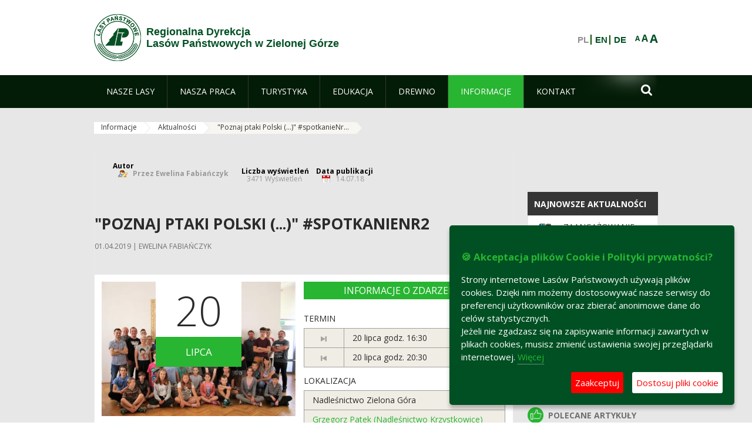

--- FILE ---
content_type: text/html;charset=UTF-8
request_url: https://www.zielonagora.lasy.gov.pl/aktualnosci/-/asset_publisher/26Pk/content/-poznaj-ptaki-polski-spotkanie-nr-2
body_size: 19605
content:
























































		<!DOCTYPE html>













































































<html class="aui ltr" dir="ltr" lang="pl-PL">

<head>
    <meta http-equiv="X-UA-Compatible" content="IE=11,10,9,Edge" />
    <meta name="viewport" content="width=device-width, initial-scale=1.0" />

    <title>&#034;Poznaj ptaki Polski (...)&#034; #spotkanieNr2 - Aktualności - Regionalna Dyrekcja Lasów Państwowych w Zielonej Górze - Lasy Państwowe</title>
    <link href='https://fonts.googleapis.com/css?family=Open+Sans:300,400,700,800&amp;subset=latin,latin-ext' rel='stylesheet' type='text/css'>

    <script type="text/javascript">
        document.createElement('picture');
    </script>
    <script src="https://www.zielonagora.lasy.gov.pl/nfh-cp-tiles-theme/js/mediaCheck.0.4.6 min.js"></script>
    <script src="https://www.zielonagora.lasy.gov.pl/nfh-cp-tiles-theme/js/picturefill.3.0.2.min.js" async="async"></script>
    <script src="https://www.zielonagora.lasy.gov.pl/nfh-cp-tiles-theme/js/jquery-3.1.0.min.js"></script>
    <script src="https://www.zielonagora.lasy.gov.pl/nfh-cp-tiles-theme/js/jquery-enlightbox.1.1.min.js"></script>
    <script src="https://www.zielonagora.lasy.gov.pl/nfh-cp-tiles-theme/js/jquery.royalslider.9.5.1.min.js"></script>
    <script src="https://www.zielonagora.lasy.gov.pl/nfh-cp-tiles-theme/js/js.cookie.2.0.4.js"></script>
    <script src="https://www.zielonagora.lasy.gov.pl/nfh-cp-tiles-theme/js/jquery.ihavecookies.min.js"></script>
    <script src="https://www.zielonagora.lasy.gov.pl/nfh-cp-tiles-theme/js/nfh-cp.js"></script>

    <script type="text/javascript">

        var _gaq = _gaq || [];
        _gaq.push(['_setAccount', 'UA-32410790-1']);
        _gaq.push(['_setDomainName', 'lasy.gov.pl']);
        _gaq.push(['_trackPageview']);

        (function() {
            var ga = document.createElement('script'); ga.type = 'text/javascript'; ga.async = true;
            ga.src = ('https:' == document.location.protocol ? 'https://ssl' : 'http://www') + '.google-analytics.com/ga.js';
            var s = document.getElementsByTagName('script')[0]; s.parentNode.insertBefore(ga, s);
        })();


        var options = {
            title: '&#x1F36A; Akceptacja plików Cookie i Polityki prywatności?',
            message: 'Strony internetowe Lasów Państwowych używają plików cookies. Dzięki nim możemy dostosowywać nasze serwisy do preferencji użytkowników oraz zbierać anonimowe dane do celów statystycznych.<br/>Jeżeli nie zgadzasz się na zapisywanie informacji zawartych w plikach cookies, musisz zmienić ustawienia swojej przeglądarki internetowej.',
            delay: 600,
            expires: 700,
            link: '/pliki-cookies',
            onAccept: function(){
                var myPreferences = $.fn.ihavecookies.cookie();
                console.log('Yay! The following preferences were saved...');
                console.log(myPreferences);
            },
            uncheckBoxes: true,
            acceptBtnLabel: 'Zaakceptuj ',
            advancedBtnLabel: 'Dostosuj pliki cookie',
            moreInfoLabel: 'Więcej',
            cookieTypesTitle: 'Wybierz, które pliki cookie akceptujesz',
            fixedCookieTypeLabel: 'Niezbędne',
            fixedCookieTypeDesc: 'Pliki cookie niezbędne do prawidłowego działania portalu.',
            cookieTypes: [
                {
                    type: 'Analityka',
                    value: 'analytics',
                    description: 'Pliki Cookie związane z rejestracja startystyk związanych z odwiedzinami na stronach, typami przeglądarek, itp.'
                }
            ]
        }

        $(document).ready(function() {
            $('body').ihavecookies(options);

            $('#ihavecookiesBtn').on('click', function(){
                $('body').ihavecookies(options, 'reinit');
            });
        });

//        function applyColorScheme(name) {
//            var be = $("body");
//            be.removeClass("cs-base");
//            be.removeClass("cs-contrast");
//            be.addClass(name);
//        }
        function applyFontSize(name) {
            var be = $("body");
            be.removeClass("fs-normal");
            be.removeClass("fs-large");
            be.removeClass("fs-extra-large");
            be.addClass(name);
            $(window).trigger('resize'); // refresh slider
        }
    </script>





























































<meta content="text/html; charset=UTF-8" http-equiv="content-type" />





































































	

	

	

	
		<meta content="Przed nami kolejne spotkanie pasjonatów ornitologii oraz sympatyków przyrody.  Młodzi obserwatorzy, którzy zakwalifikowali się do projektu edukacji ekologicznej spotkają się po raz drugi- tym razem..." lang="pl-PL" name="description" />
	

	

	
		<meta content="edukacja,obiekty edukacyjne,nadleśnictwo zielona górze,grzegorz patek,ornitologia,poznajemy ptaki polski,aktualności,wydarzenia,archiwum" lang="pl-PL" name="keywords" />
	



<link href="https://www.zielonagora.lasy.gov.pl/nfh-cp-tiles-theme/images/favicon.ico" rel="Shortcut Icon" />





	<link href="https&#x3a;&#x2f;&#x2f;www&#x2e;zielonagora&#x2e;lasy&#x2e;gov&#x2e;pl&#x2f;aktualnosci&#x2f;-&#x2f;asset_publisher&#x2f;26Pk&#x2f;content&#x2f;-poznaj-ptaki-polski-spotkanie-nr-2" rel="canonical" />

	

			
				<link href="https&#x3a;&#x2f;&#x2f;www&#x2e;zielonagora&#x2e;lasy&#x2e;gov&#x2e;pl&#x2f;aktualnosci&#x2f;-&#x2f;asset_publisher&#x2f;26Pk&#x2f;content&#x2f;-poznaj-ptaki-polski-spotkanie-nr-2" hreflang="x-default" rel="alternate" />
			

			<link href="https&#x3a;&#x2f;&#x2f;www&#x2e;zielonagora&#x2e;lasy&#x2e;gov&#x2e;pl&#x2f;aktualnosci&#x2f;-&#x2f;asset_publisher&#x2f;26Pk&#x2f;content&#x2f;-poznaj-ptaki-polski-spotkanie-nr-2" hreflang="pl-PL" rel="alternate" />

	

			

			<link href="https&#x3a;&#x2f;&#x2f;www&#x2e;zielonagora&#x2e;lasy&#x2e;gov&#x2e;pl&#x2f;de&#x2f;aktualnosci&#x2f;-&#x2f;asset_publisher&#x2f;26Pk&#x2f;content&#x2f;-poznaj-ptaki-polski-spotkanie-nr-2" hreflang="de-DE" rel="alternate" />

	

			

			<link href="https&#x3a;&#x2f;&#x2f;www&#x2e;zielonagora&#x2e;lasy&#x2e;gov&#x2e;pl&#x2f;en&#x2f;aktualnosci&#x2f;-&#x2f;asset_publisher&#x2f;26Pk&#x2f;content&#x2f;-poznaj-ptaki-polski-spotkanie-nr-2" hreflang="en-GB" rel="alternate" />

	





<link class="lfr-css-file" href="https&#x3a;&#x2f;&#x2f;www&#x2e;zielonagora&#x2e;lasy&#x2e;gov&#x2e;pl&#x2f;nfh-cp-tiles-theme&#x2f;css&#x2f;aui&#x2e;css&#x3f;browserId&#x3d;other&#x26;themeId&#x3d;nfhcptilestheme_WAR_nfhcptilestheme&#x26;minifierType&#x3d;css&#x26;languageId&#x3d;pl_PL&#x26;b&#x3d;6210&#x26;t&#x3d;1767876198000" rel="stylesheet" type="text/css" />

<link href="&#x2f;html&#x2f;css&#x2f;main&#x2e;css&#x3f;browserId&#x3d;other&#x26;themeId&#x3d;nfhcptilestheme_WAR_nfhcptilestheme&#x26;minifierType&#x3d;css&#x26;languageId&#x3d;pl_PL&#x26;b&#x3d;6210&#x26;t&#x3d;1441787690000" rel="stylesheet" type="text/css" />









	

				<link href="https://www.zielonagora.lasy.gov.pl/html/portlet/asset_publisher/css/main.css?browserId=other&amp;themeId=nfhcptilestheme_WAR_nfhcptilestheme&amp;minifierType=css&amp;languageId=pl_PL&amp;b=6210&amp;t=1769115918000" rel="stylesheet" type="text/css" />

	

				<link href="https://www.zielonagora.lasy.gov.pl/html/portlet/journal_content/css/main.css?browserId=other&amp;themeId=nfhcptilestheme_WAR_nfhcptilestheme&amp;minifierType=css&amp;languageId=pl_PL&amp;b=6210&amp;t=1769115918000" rel="stylesheet" type="text/css" />

	

				<link href="https://www.zielonagora.lasy.gov.pl/nfh-cp-organizations-portlet/css/main.css?browserId=other&amp;themeId=nfhcptilestheme_WAR_nfhcptilestheme&amp;minifierType=css&amp;languageId=pl_PL&amp;b=6210&amp;t=1769115906000" rel="stylesheet" type="text/css" />

	







<script type="text/javascript">
	// <![CDATA[
		var Liferay = {
			Browser: {
				acceptsGzip: function() {
					return true;
				},
				getMajorVersion: function() {
					return 131.0;
				},
				getRevision: function() {
					return "537.36";
				},
				getVersion: function() {
					return "131.0";
				},
				isAir: function() {
					return false;
				},
				isChrome: function() {
					return true;
				},
				isFirefox: function() {
					return false;
				},
				isGecko: function() {
					return true;
				},
				isIe: function() {
					return false;
				},
				isIphone: function() {
					return false;
				},
				isLinux: function() {
					return false;
				},
				isMac: function() {
					return true;
				},
				isMobile: function() {
					return false;
				},
				isMozilla: function() {
					return false;
				},
				isOpera: function() {
					return false;
				},
				isRtf: function() {
					return true;
				},
				isSafari: function() {
					return true;
				},
				isSun: function() {
					return false;
				},
				isWap: function() {
					return false;
				},
				isWapXhtml: function() {
					return false;
				},
				isWebKit: function() {
					return true;
				},
				isWindows: function() {
					return false;
				},
				isWml: function() {
					return false;
				}
			},

			Data: {
				NAV_SELECTOR: '#navigation',

				isCustomizationView: function() {
					return false;
				},

				notices: [
					null

					

					
				]
			},

			ThemeDisplay: {
				
					getLayoutId: function() {
						return "109";
					},
					getLayoutURL: function() {
						return "https://www.zielonagora.lasy.gov.pl/aktualnosci";
					},
					getParentLayoutId: function() {
						return "108";
					},
					isPrivateLayout: function() {
						return "false";
					},
					isVirtualLayout: function() {
						return false;
					},
				

				getBCP47LanguageId: function() {
					return "pl-PL";
				},
				getCDNBaseURL: function() {
					return "https://www.zielonagora.lasy.gov.pl";
				},
				getCDNDynamicResourcesHost: function() {
					return "";
				},
				getCDNHost: function() {
					return "";
				},
				getCompanyId: function() {
					return "10097";
				},
				getCompanyGroupId: function() {
					return "20183917";
				},
				getDefaultLanguageId: function() {
					return "pl_PL";
				},
				getDoAsUserIdEncoded: function() {
					return "";
				},
				getLanguageId: function() {
					return "pl_PL";
				},
				getParentGroupId: function() {
					return "33009";
				},
				getPathContext: function() {
					return "";
				},
				getPathImage: function() {
					return "/image";
				},
				getPathJavaScript: function() {
					return "/html/js";
				},
				getPathMain: function() {
					return "/c";
				},
				getPathThemeImages: function() {
					return "https://www.zielonagora.lasy.gov.pl/nfh-cp-tiles-theme/images";
				},
				getPathThemeRoot: function() {
					return "/nfh-cp-tiles-theme";
				},
				getPlid: function() {
					return "22115348";
				},
				getPortalURL: function() {
					return "https://www.zielonagora.lasy.gov.pl";
				},
				getPortletSetupShowBordersDefault: function() {
					return true;
				},
				getScopeGroupId: function() {
					return "33009";
				},
				getScopeGroupIdOrLiveGroupId: function() {
					return "33009";
				},
				getSessionId: function() {
					
						
						
							return "";
						
					
				},
				getSiteGroupId: function() {
					return "33009";
				},
				getURLControlPanel: function() {
					return "/group/control_panel?refererPlid=22115348";
				},
				getURLHome: function() {
					return "https\x3a\x2f\x2fwww\x2ezielonagora\x2elasy\x2egov\x2epl\x2fweb\x2fguest";
				},
				getUserId: function() {
					return "10105";
				},
				getUserName: function() {
					
						
						
							return "";
						
					
				},
				isAddSessionIdToURL: function() {
					return false;
				},
				isFreeformLayout: function() {
					return false;
				},
				isImpersonated: function() {
					return false;
				},
				isSignedIn: function() {
					return false;
				},
				isStateExclusive: function() {
					return false;
				},
				isStateMaximized: function() {
					return false;
				},
				isStatePopUp: function() {
					return false;
				}
			},

			PropsValues: {
				NTLM_AUTH_ENABLED: false
			}
		};

		var themeDisplay = Liferay.ThemeDisplay;

		

		Liferay.AUI = {
			getAvailableLangPath: function() {
				return 'available_languages.jsp?browserId=other&themeId=nfhcptilestheme_WAR_nfhcptilestheme&colorSchemeId=01&minifierType=js&languageId=pl_PL&b=6210&t=1769115908000';
			},
			getCombine: function() {
				return true;
			},
			getComboPath: function() {
				return '/combo/?browserId=other&minifierType=&languageId=pl_PL&b=6210&t=1769115908000&';
			},
			getFilter: function() {
				
					
						return 'min';
					
					
					
				
			},
			getJavaScriptRootPath: function() {
				return '/html/js';
			},
			getLangPath: function() {
				return 'aui_lang.jsp?browserId=other&themeId=nfhcptilestheme_WAR_nfhcptilestheme&colorSchemeId=01&minifierType=js&languageId=pl_PL&b=6210&t=1769115908000';
			},
			getStaticResourceURLParams: function() {
				return '?browserId=other&minifierType=&languageId=pl_PL&b=6210&t=1769115908000';
			}
		};

		Liferay.authToken = 'zw9b3uUN';

		

		Liferay.currentURL = '\x2faktualnosci\x2f-\x2fasset_publisher\x2f26Pk\x2fcontent\x2f-poznaj-ptaki-polski-spotkanie-nr-2';
		Liferay.currentURLEncoded = '\x252Faktualnosci\x252F-\x252Fasset_publisher\x252F26Pk\x252Fcontent\x252F-poznaj-ptaki-polski-spotkanie-nr-2';
	// ]]>
</script>


	
		
			
				<script src="/html/js/barebone.jsp?browserId=other&amp;themeId=nfhcptilestheme_WAR_nfhcptilestheme&amp;colorSchemeId=01&amp;minifierType=js&amp;minifierBundleId=javascript.barebone.files&amp;languageId=pl_PL&amp;b=6210&amp;t=1769115908000" type="text/javascript"></script>
			
			
		
	
	


<script type="text/javascript">
	// <![CDATA[
		

			

			
				Liferay.Portlet.list = ['101_INSTANCE_26Pk', '101_INSTANCE_x9eK', '101_INSTANCE_kCS6', '101_INSTANCE_1M8a', 'nfhcpfooterarticle1', 'nfhcpfooterarticle2', 'nfhcpfooterarticle3', '101', 'nfhcpfooterarticle4', '101_INSTANCE_sE8O', '101_INSTANCE_xTu5', '101_INSTANCE_4Dme', '82', '101_INSTANCE_FP6y', '101_INSTANCE_9DDn', '101_INSTANCE_1m8a', '101_INSTANCE_26pk', 'nfhcpdivisions_WAR_nfhcporganizationsportlet', 'nfhcplanguage', 'nfhcpdivisionsmobile_WAR_nfhcporganizationsportlet'];
			
		

		

		
	// ]]>
</script>





	
		

			

			
				<script type="text/javascript">
					(function(i, s, o, g, r, a, m) {
						i['GoogleAnalyticsObject'] = r;

						i[r] = i[r] || function() {
							var arrayValue = i[r].q || [];

							i[r].q = arrayValue;

							(i[r].q).push(arguments);
						};

						i[r].l = 1 * new Date();

						a = s.createElement(o);
						m = s.getElementsByTagName(o)[0];
						a.async = 1;
						a.src = g;
						m.parentNode.insertBefore(a, m);
					})(window, document, 'script', '//www.google-analytics.com/analytics.js', 'ga');

					ga('create', 'UA-39594529-1', 'auto');
					ga('send', 'pageview');
				</script>
			
		
		
	



	
		
		

			

			
		
	










	









	
	<meta property="og:type" content="article">
	<meta property="og:title" content=""Poznaj ptaki Polski (...)" #spotkanieNr2">
	<meta property="og:description" content="Przed nami kolejne spotkanie pasjonatów ornitologii oraz sympatyków przyrody.  Młodzi obserwatorzy, którzy zakwalifikowali się do projektu edukacji ekologicznej spotkają się po raz drugi- tym razem będą poznawać ciekawostki przyrodnicze na terenie Nadleśnictwa Zielona Góra.">
	
		<meta property="og:image" content="/image/journal/article?img_id=35561650&t=1554147631904">
	






<link class="lfr-css-file" href="https&#x3a;&#x2f;&#x2f;www&#x2e;zielonagora&#x2e;lasy&#x2e;gov&#x2e;pl&#x2f;nfh-cp-tiles-theme&#x2f;css&#x2f;main&#x2e;css&#x3f;browserId&#x3d;other&#x26;themeId&#x3d;nfhcptilestheme_WAR_nfhcptilestheme&#x26;minifierType&#x3d;css&#x26;languageId&#x3d;pl_PL&#x26;b&#x3d;6210&#x26;t&#x3d;1767876198000" rel="stylesheet" type="text/css" />








	<style type="text/css">

		

			

				

					

#p_p_id_101_INSTANCE_26Pk_ .portlet {
border-width:;
border-style:
}




				

			

		

			

				

					

#p_p_id_101_INSTANCE_x9eK_ .portlet {
border-width:;
border-style:
}




				

			

		

			

				

					

#p_p_id_101_INSTANCE_kCS6_ .portlet {
border-width:;
border-style:
}




				

			

		

			

				

					

#p_p_id_101_INSTANCE_1M8a_ .portlet {
border-width:;
border-style:
}




				

			

		

			

		

			

		

			

		

			

		

			

		

			

		

			

		

			

		

			

		

			

		

			

		

			

		

			

		

			

		

			

		

			

		

			

		

	</style>



</head>

<body class="cs-base yui3-skin-sam controls-visible signed-out public-page organization-site group-33009 cz-pklp-app">
    <script type="text/javascript">
        var fs = Cookies.get("fbsFontSize");
        if (fs) {
            applyFontSize(fs);
        }

        function setFontSize(name) {
            // definicja funkcji applyFontSize w head
            applyFontSize(name);
            Cookies.set("fbsFontSize", name);
        }
    </script>

    <a href="#main-content" id="skip-to-content">Przejdź do treści</a>

    


























































































































    <div id="page">

        <header id="header" class="$header_css_class" role="banner">
            <div id="header-table">
                <div id="header-organization">
                    <a href="https://www.zielonagora.lasy.gov.pl" title="Regionalna Dyrekcja<br/>Lasów Państwowych w Zielonej Górze" class="logo">
                        <picture>
                                <!--[if IE 9]><video style="display: none;"><![endif]-->
                                <source srcset="https://www.zielonagora.lasy.gov.pl/nfh-cp-tiles-theme/images/nfh-cp/logo-80x80.png" media="(max-width: 979px)" />
                                <source srcset="https://www.zielonagora.lasy.gov.pl/nfh-cp-tiles-theme/images/nfh-cp/logo-80x80.png" media="(min-width: 980px)" />
                                <!--[if IE 9]></video><![endif]-->
                                <img srcset="https://www.zielonagora.lasy.gov.pl/nfh-cp-tiles-theme/images/nfh-cp/logo-80x80.png" alt="Logo" />
                        </picture>
                    </a>
                    <a href="https://www.zielonagora.lasy.gov.pl" title="Regionalna Dyrekcja<br/>Lasów Państwowych w Zielonej Górze" class="name"><span>Regionalna Dyrekcja<br/>Lasów Państwowych w Zielonej Górze</span></a>
                </div>
                <div id="header-banner">
                    <a href="https://www.lasy.gov.pl/" target="_blank"><img alt="Lasy Państwowe" src="https://www.zielonagora.lasy.gov.pl/nfh-cp-tiles-theme/images/nfh-cp/banner-180x44.png"/></a>
                </div>
                <div id="header-localization">
                    <ul id="header-accessability">
                        <li id="button-normal-font" title="normal-font"><button href="#" onclick="setFontSize('fs-normal');return false;">A</button></li>
                        <li id="button-large-font" title="large-font"><button href="#" onclick="setFontSize('fs-large');return false;">A</button></li>
                        <li id="button-extra-large-font" title="extra-large-font"><button href="#" onclick="setFontSize('fs-extra-large');return false;">A</button></li>
                    </ul>
                    



























































	

	<div class="portlet-boundary portlet-boundary_nfhcplanguage_  portlet-static portlet-static-end portlet-borderless portlet-language " id="p_p_id_nfhcplanguage_" >
		<span id="p_nfhcplanguage"></span>



	
	
	

		


























































	
	
	
	
	

		

		
			
			

				

				<div class="portlet-borderless-container" >
					

					


	<div class="portlet-body">



	
		
			
			
				
					



















































































































































































	

				

				
					
					
						


	
	
		






























































































































	
	

		

			
				
					
						
							<span class="taglib-language-list-text" lang="pl-PL">PL</span>
						
						
					
				
				
			

		

			
				
					
						
						
							<a href="https&#x3a;&#x2f;&#x2f;www&#x2e;zielonagora&#x2e;lasy&#x2e;gov&#x2e;pl&#x2f;aktualnosci&#x3f;p_auth&#x3d;zw9b3uUN&#x26;p_p_id&#x3d;nfhcplanguage&#x26;p_p_lifecycle&#x3d;1&#x26;p_p_state&#x3d;normal&#x26;p_p_mode&#x3d;view&#x26;_nfhcplanguage_struts_action&#x3d;&#x25;2Flanguage&#x25;2Fview&#x26;_nfhcplanguage_redirect&#x3d;&#x25;2Faktualnosci&#x25;2F-&#x25;2Fasset_publisher&#x25;2F26Pk&#x25;2Fcontent&#x25;2F-poznaj-ptaki-polski-spotkanie-nr-2&#x26;_nfhcplanguage_languageId&#x3d;en_GB" class="taglib-language-list-text" lang="en-GB" >EN</a>
						
					
				
				
			

		

			
				
					
						
						
							<a href="https&#x3a;&#x2f;&#x2f;www&#x2e;zielonagora&#x2e;lasy&#x2e;gov&#x2e;pl&#x2f;aktualnosci&#x3f;p_auth&#x3d;zw9b3uUN&#x26;p_p_id&#x3d;nfhcplanguage&#x26;p_p_lifecycle&#x3d;1&#x26;p_p_state&#x3d;normal&#x26;p_p_mode&#x3d;view&#x26;_nfhcplanguage_struts_action&#x3d;&#x25;2Flanguage&#x25;2Fview&#x26;_nfhcplanguage_redirect&#x3d;&#x25;2Faktualnosci&#x25;2F-&#x25;2Fasset_publisher&#x25;2F26Pk&#x25;2Fcontent&#x25;2F-poznaj-ptaki-polski-spotkanie-nr-2&#x26;_nfhcplanguage_languageId&#x3d;de_DE" class="taglib-language-list-text last" lang="de-DE" >DE</a>
						
					
				
				
			

		

	

	

					
				
			
		
	
	



	</div>

				</div>

				
			
		
	


	







	</div>





                </div>
            </div>
            <div id="header-buttons" role="presentation">
                <a id="header-button-select-organization" href="#" class="button"><span><span>Wybierz nadleśnictwo</span></span></a>
                <a id="header-button-search" href="#" class="button"><span><span class="fa fa-2x">&#xf002;</span><br/><span>Szukaj</span></span></a>
                <a id="header-button-navigation" href="#" class="button"><span><span class="fa fa-2x">&#xf0c9;</span><br/><span>Menu</span></span></a>
            </div>
            <div id="header-divisions" class="open" role="presentation">
                



























































	

	<div class="portlet-boundary portlet-boundary_nfhcpdivisionsmobile_WAR_nfhcporganizationsportlet_  portlet-static portlet-static-end portlet-borderless nfh-divisions-portlet " id="p_p_id_nfhcpdivisionsmobile_WAR_nfhcporganizationsportlet_" >
		<span id="p_nfhcpdivisionsmobile_WAR_nfhcporganizationsportlet"></span>



	
	
	

		

			
				
					


























































	
	
	
	
	

		

		
			
			

				

				<div class="portlet-borderless-container" >
					

					


	<div class="portlet-body">



	
		
			
			
				
					



















































































































































































	

				

				
					
					
						


	

		











































 



<div class="divisions tile-1h">

    <div class="subtitle"><span>Nadleśnictwa i inne</span></div>

    











































































<div class="control-group input-select-wrapper">
	

	

	<select class="aui-field-select"  id="_nfhcpdivisionsmobile_WAR_nfhcporganizationsportlet_divisions"  name="_nfhcpdivisionsmobile_WAR_nfhcporganizationsportlet_divisions"   title="divisions"  >
		

		
        







































































<option class=""    value=""  >


	Wybierz
</option>
        
        







































































<option class=""    value="/web/rdlp_zielonagora"  >


	Regionalna Dyrekcja Lasów Państwowych w Zielonej Górze
</option>
        
        







































































<option class=""    value="/web/babimost1"  >


	Nadleśnictwo Babimost
</option>
        
        







































































<option class=""    value="/web/brzozka1"  >


	Nadleśnictwo Brzózka
</option>
        
        







































































<option class=""    value="/web/bytnica"  >


	Nadleśnictwo Bytnica
</option>
        
        







































































<option class=""    value="/web/1226076"  >


	Nadleśnictwo Cybinka
</option>
        
        







































































<option class=""    value="/web/gubin1"  >


	Nadleśnictwo Gubin
</option>
        
        







































































<option class=""    value="/web/krosno1"  >


	Nadleśnictwo Krosno
</option>
        
        







































































<option class=""    value="/web/krzystkowice1"  >


	Nadleśnictwo Krzystkowice
</option>
        
        







































































<option class=""    value="/web/lipinki1"  >


	Nadleśnictwo Lipinki
</option>
        
        







































































<option class=""    value="/web/lubsko1"  >


	Nadleśnictwo Lubsko
</option>
        
        







































































<option class=""    value="/web/nowa_sol"  >


	Nadleśnictwo Nowa Sól
</option>
        
        







































































<option class=""    value="/web/przytok1"  >


	Nadleśnictwo Przytok
</option>
        
        







































































<option class=""    value="/web/sulechow1"  >


	Nadleśnictwo Sulechów
</option>
        
        







































































<option class=""    value="/web/szprotawa1"  >


	Nadleśnictwo Szprotawa
</option>
        
        







































































<option class=""    value="/web/slawa_slaska"  >


	Nadleśnictwo Sława Śląska
</option>
        
        







































































<option class=""    value="/web/torzym1"  >


	Nadleśnictwo Torzym
</option>
        
        







































































<option class=""    value="/web/wolsztyn1"  >


	Nadleśnictwo Wolsztyn
</option>
        
        







































































<option class=""    value="/web/wymiarki1"  >


	Nadleśnictwo Wymiarki
</option>
        
        







































































<option class=""    value="/web/1226326"  >


	Nadleśnictwo Zielona Góra
</option>
        
        







































































<option class=""    value="/web/swiebodzin1"  >


	Nadleśnictwo Świebodzin
</option>
        
        







































































<option class=""    value="/web/zegan1"  >


	Nadleśnictwo Żagań
</option>
        
        







































































<option class=""    value="/web/otlswiebodzin"  >


	Ośrodek Transportu Leśnego w Świebodzinie
</option>
        
        







































































<option class=""    value="/web/osrodek-lagow"  >


	Ośrodek Wypoczynkowy "Leśnik" w Łagowie
</option>
        
        







































































<option class=""    value="/web/ptl_zielonagora"  >


	Polskie Towarzystwo Leśne oddział Zielona Góra
</option>
        
        







































































<option class=""    value="/web/sport-rdlp-zielona-gora"  >


	Sport RDLP Zielona Góra
</option>
        
        







































































<option class=""    value="/web/sitlid_zielonagora"  >


	Stowarzyszenie Inżynierów i Techników Leśnictwa i Drzewnictwa w Zielonej Górze
</option>
        
    











































































	</select>

	

	
</div>

    <div class="button-holder">
        <a class="button button-go">
            <span class="text">Przejdź</span><span class="icon fa fa-2x">&#xf105;</span>
        </a>
    </div>
</div>

	
	

					
				
			
		
	
	



	</div>

				</div>

				
			
		
	

				
				
			

		

	







	</div>





            </div>
        </header>

        <div id="navigation-top">

<nav class="sort-pages modify-pages" role="navigation">

    <ul aria-label="Strony witryny" role="menubar" class="level-1">

                <li  class=" has-children" id="layout_67" role="presentation">
                    <a tabindex="0" aria-labelledby="layout_67"  href="https&#x3a;&#x2f;&#x2f;www&#x2e;zielonagora&#x2e;lasy&#x2e;gov&#x2e;pl&#x2f;nasze-lasy"  role="menuitem"><span>























































 Nasze lasy</span></a>
                        <a tabindex="-1" href="#" class="toggle-navigation-button"><span class="fa"></span></a>
                        <ul role="menu" class="level-2">

                                <li  class="" id="layout_68" role="presentation">
                                    <a tabindex="0" aria-labelledby="layout_68" href="https&#x3a;&#x2f;&#x2f;www&#x2e;zielonagora&#x2e;lasy&#x2e;gov&#x2e;pl&#x2f;lasy-regionu"  role="menuitem">Lasy regionu </a>
                                </li>

                                <li  class="" id="layout_69" role="presentation">
                                    <a tabindex="0" aria-labelledby="layout_69" href="https&#x3a;&#x2f;&#x2f;www&#x2e;zielonagora&#x2e;lasy&#x2e;gov&#x2e;pl&#x2f;lesny-kompleks-promocyjny-bory-lubuskie"  role="menuitem">Leśny Kompleks Promocyjny &#034;Bory Lubuskie&#034; </a>
                                </li>

                                <li  class=" has-children" id="layout_71" role="presentation">
                                    <a tabindex="0" aria-labelledby="layout_71" href="https&#x3a;&#x2f;&#x2f;www&#x2e;zielonagora&#x2e;lasy&#x2e;gov&#x2e;pl&#x2f;mapy-lasow"  role="menuitem">Mapy lasów </a>
                                        <a tabindex="-1" href="#" class="toggle-navigation-button"><span class="fa"></span></a>
                                        <ul role="menu" class="level-3">

                                                <li  class="" id="layout_143" role="presentation">
                                                    <a tabindex="0" aria-labelledby="layout_143" href="https&#x3a;&#x2f;&#x2f;mapa&#x2e;zielonagora&#x2e;lasy&#x2e;gov&#x2e;pl&#x2f;" target="_blank" role="menuitem">Mapa walorów przyrodniczych  <span class="hide-accessible">(otwiera nowe okno)</span> </a>
                                                </li>

                                                <li  class="" id="layout_146" role="presentation">
                                                    <a tabindex="0" aria-labelledby="layout_146" href="http&#x3a;&#x2f;&#x2f;www&#x2e;traxelektronik&#x2e;pl&#x2f;pogoda&#x2f;las&#x2f;rejon&#x2e;php&#x3f;RejID&#x3d;22" target="_blank" role="menuitem">Mapa zagrożenia pożarowego lasu  <span class="hide-accessible">(otwiera nowe okno)</span> </a>
                                                </li>

                                                <li  class="" id="layout_147" role="presentation">
                                                    <a tabindex="0" aria-labelledby="layout_147" href="http&#x3a;&#x2f;&#x2f;zakazywstepu&#x2e;lasy&#x2e;gov&#x2e;pl&#x2f;" target="_blank" role="menuitem">Mapa zakazów wstępu do lasu  <span class="hide-accessible">(otwiera nowe okno)</span> </a>
                                                </li>

                                                <li  class="" id="layout_179" role="presentation">
                                                    <a tabindex="0" aria-labelledby="layout_179" href="https&#x3a;&#x2f;&#x2f;www&#x2e;google&#x2e;com&#x2f;maps&#x2f;d&#x2f;embed&#x3f;mid&#x3d;zxIESGn29fCY&#x2e;kIeVr9TIaK-0" target="_blank" role="menuitem">Mapa Google  <span class="hide-accessible">(otwiera nowe okno)</span> </a>
                                                </li>

                                                <li  class=" last" id="layout_204" role="presentation">
                                                    <a tabindex="0" aria-labelledby="layout_204" href="https&#x3a;&#x2f;&#x2f;www&#x2e;zielonagora&#x2e;lasy&#x2e;gov&#x2e;pl&#x2f;mapy-jednostek"  role="menuitem">Mapy jednostek </a>
                                                </li>
                                        </ul>
                                </li>

                                <li  class="" id="layout_145" role="presentation">
                                    <a tabindex="0" aria-labelledby="layout_145" href="https&#x3a;&#x2f;&#x2f;www&#x2e;zielonagora&#x2e;lasy&#x2e;gov&#x2e;pl&#x2f;ciekawostki"  role="menuitem">Ciekawostki </a>
                                </li>

                                <li  class="" id="layout_185" role="presentation">
                                    <a tabindex="0" aria-labelledby="layout_185" href="https&#x3a;&#x2f;&#x2f;www&#x2e;zielonagora&#x2e;lasy&#x2e;gov&#x2e;pl&#x2f;polskie-lasy"  role="menuitem">Polskie lasy </a>
                                </li>

                                <li  class=" last" id="layout_186" role="presentation">
                                    <a tabindex="0" aria-labelledby="layout_186" href="https&#x3a;&#x2f;&#x2f;www&#x2e;zielonagora&#x2e;lasy&#x2e;gov&#x2e;pl&#x2f;pgl-lasy-panstwowe"  role="menuitem">PGL Lasy Państwowe </a>
                                </li>
                        </ul>
                </li>

                <li  class=" has-children" id="layout_72" role="presentation">
                    <a tabindex="0" aria-labelledby="layout_72"  href="https&#x3a;&#x2f;&#x2f;www&#x2e;zielonagora&#x2e;lasy&#x2e;gov&#x2e;pl&#x2f;nasza-praca"  role="menuitem"><span>























































 Nasza praca</span></a>
                        <a tabindex="-1" href="#" class="toggle-navigation-button"><span class="fa"></span></a>
                        <ul role="menu" class="level-2">

                                <li  class=" has-children" id="layout_73" role="presentation">
                                    <a tabindex="0" aria-labelledby="layout_73" href="https&#x3a;&#x2f;&#x2f;www&#x2e;zielonagora&#x2e;lasy&#x2e;gov&#x2e;pl&#x2f;o-dyrekcji"  role="menuitem">O dyrekcji </a>
                                        <a tabindex="-1" href="#" class="toggle-navigation-button"><span class="fa"></span></a>
                                        <ul role="menu" class="level-3">

                                                <li  class="" id="layout_74" role="presentation">
                                                    <a tabindex="0" aria-labelledby="layout_74" href="https&#x3a;&#x2f;&#x2f;www&#x2e;zielonagora&#x2e;lasy&#x2e;gov&#x2e;pl&#x2f;polozenie"  role="menuitem">Położenie </a>
                                                </li>

                                                <li  class="" id="layout_75" role="presentation">
                                                    <a tabindex="0" aria-labelledby="layout_75" href="https&#x3a;&#x2f;&#x2f;www&#x2e;zielonagora&#x2e;lasy&#x2e;gov&#x2e;pl&#x2f;galeria-zdjec"  role="menuitem">Galeria zdjęć </a>
                                                </li>

                                                <li  class="" id="layout_76" role="presentation">
                                                    <a tabindex="0" aria-labelledby="layout_76" href="https&#x3a;&#x2f;&#x2f;www&#x2e;zielonagora&#x2e;lasy&#x2e;gov&#x2e;pl&#x2f;historia"  role="menuitem">Historia </a>
                                                </li>

                                                <li  class="" id="layout_77" role="presentation">
                                                    <a tabindex="0" aria-labelledby="layout_77" href="https&#x3a;&#x2f;&#x2f;www&#x2e;zielonagora&#x2e;lasy&#x2e;gov&#x2e;pl&#x2f;organizacja-dyrekcji"  role="menuitem">Organizacja dyrekcji </a>
                                                </li>

                                                <li  class="" id="layout_78" role="presentation">
                                                    <a tabindex="0" aria-labelledby="layout_78" href="https&#x3a;&#x2f;&#x2f;www&#x2e;zielonagora&#x2e;lasy&#x2e;gov&#x2e;pl&#x2f;projekty-i-fundusze"  role="menuitem">Projekty i fundusze </a>
                                                </li>

                                                <li  class=" last" id="layout_144" role="presentation">
                                                    <a tabindex="0" aria-labelledby="layout_144" href="https&#x3a;&#x2f;&#x2f;www&#x2e;zielonagora&#x2e;lasy&#x2e;gov&#x2e;pl&#x2f;wspolpraca-z-zagranica"  role="menuitem">Współpraca z zagranicą </a>
                                                </li>
                                        </ul>
                                </li>

                                <li  class="" id="layout_79" role="presentation">
                                    <a tabindex="0" aria-labelledby="layout_79" href="https&#x3a;&#x2f;&#x2f;www&#x2e;zielonagora&#x2e;lasy&#x2e;gov&#x2e;pl&#x2f;zasoby-lesne"  role="menuitem">Zasoby leśne </a>
                                </li>

                                <li  class="" id="layout_80" role="presentation">
                                    <a tabindex="0" aria-labelledby="layout_80" href="https&#x3a;&#x2f;&#x2f;www&#x2e;zielonagora&#x2e;lasy&#x2e;gov&#x2e;pl&#x2f;hodowla-lasu"  role="menuitem">Hodowla lasu </a>
                                </li>

                                <li  class=" has-children" id="layout_81" role="presentation">
                                    <a tabindex="0" aria-labelledby="layout_81" href="https&#x3a;&#x2f;&#x2f;www&#x2e;zielonagora&#x2e;lasy&#x2e;gov&#x2e;pl&#x2f;ochrona-lasu"  role="menuitem">Ochrona lasu </a>
                                        <a tabindex="-1" href="#" class="toggle-navigation-button"><span class="fa"></span></a>
                                        <ul role="menu" class="level-3">

                                                <li  class="" id="layout_210" role="presentation">
                                                    <a tabindex="0" aria-labelledby="layout_210" href="https&#x3a;&#x2f;&#x2f;www&#x2e;zielonagora&#x2e;lasy&#x2e;gov&#x2e;pl&#x2f;ochrona-lasu1"  role="menuitem">Ochrona lasu </a>
                                                </li>

                                                <li  class="" id="layout_129" role="presentation">
                                                    <a tabindex="0" aria-labelledby="layout_129" href="https&#x3a;&#x2f;&#x2f;www&#x2e;zielonagora&#x2e;lasy&#x2e;gov&#x2e;pl&#x2f;ochrona-przeciwpozarowa"  role="menuitem">Ochrona przeciwpożarowa </a>
                                                </li>

                                                <li  class=" last" id="layout_155" role="presentation">
                                                    <a tabindex="0" aria-labelledby="layout_155" href="https&#x3a;&#x2f;&#x2f;www&#x2e;zielonagora&#x2e;lasy&#x2e;gov&#x2e;pl&#x2f;ochrona-przed-szkodnictwem"  role="menuitem">Ochrona przed szkodnictwem </a>
                                                </li>
                                        </ul>
                                </li>

                                <li  class="" id="layout_82" role="presentation">
                                    <a tabindex="0" aria-labelledby="layout_82" href="https&#x3a;&#x2f;&#x2f;www&#x2e;zielonagora&#x2e;lasy&#x2e;gov&#x2e;pl&#x2f;uzytkowanie-lasu"  role="menuitem">Użytkowanie lasu </a>
                                </li>

                                <li  class="" id="layout_83" role="presentation">
                                    <a tabindex="0" aria-labelledby="layout_83" href="https&#x3a;&#x2f;&#x2f;www&#x2e;zielonagora&#x2e;lasy&#x2e;gov&#x2e;pl&#x2f;urzadzanie-lasu"  role="menuitem">Urządzanie lasu </a>
                                </li>

                                <li  class="" id="layout_84" role="presentation">
                                    <a tabindex="0" aria-labelledby="layout_84" href="https&#x3a;&#x2f;&#x2f;www&#x2e;zielonagora&#x2e;lasy&#x2e;gov&#x2e;pl&#x2f;lowiectwo"  role="menuitem">Łowiectwo </a>
                                </li>

                                <li  class=" has-children" id="layout_85" role="presentation">
                                    <a tabindex="0" aria-labelledby="layout_85" href="https&#x3a;&#x2f;&#x2f;www&#x2e;zielonagora&#x2e;lasy&#x2e;gov&#x2e;pl&#x2f;ochrona-przyrody"  role="menuitem">Ochrona przyrody </a>
                                        <a tabindex="-1" href="#" class="toggle-navigation-button"><span class="fa"></span></a>
                                        <ul role="menu" class="level-3">

                                                <li  class="" id="layout_86" role="presentation">
                                                    <a tabindex="0" aria-labelledby="layout_86" href="https&#x3a;&#x2f;&#x2f;www&#x2e;zielonagora&#x2e;lasy&#x2e;gov&#x2e;pl&#x2f;rezerwaty-przyrody"  role="menuitem">Rezerwaty przyrody </a>
                                                </li>

                                                <li  class="" id="layout_87" role="presentation">
                                                    <a tabindex="0" aria-labelledby="layout_87" href="https&#x3a;&#x2f;&#x2f;www&#x2e;zielonagora&#x2e;lasy&#x2e;gov&#x2e;pl&#x2f;parki-krajobrazowe"  role="menuitem">Parki krajobrazowe </a>
                                                </li>

                                                <li  class="" id="layout_88" role="presentation">
                                                    <a tabindex="0" aria-labelledby="layout_88" href="https&#x3a;&#x2f;&#x2f;www&#x2e;zielonagora&#x2e;lasy&#x2e;gov&#x2e;pl&#x2f;obszary-chronionego-krajobrazu"  role="menuitem">Obszary chronionego krajobrazu </a>
                                                </li>

                                                <li  class="" id="layout_89" role="presentation">
                                                    <a tabindex="0" aria-labelledby="layout_89" href="https&#x3a;&#x2f;&#x2f;www&#x2e;zielonagora&#x2e;lasy&#x2e;gov&#x2e;pl&#x2f;obszary-natura-2000"  role="menuitem">Obszary Natura 2000 </a>
                                                </li>

                                                <li  class="" id="layout_90" role="presentation">
                                                    <a tabindex="0" aria-labelledby="layout_90" href="https&#x3a;&#x2f;&#x2f;www&#x2e;zielonagora&#x2e;lasy&#x2e;gov&#x2e;pl&#x2f;pomniki-przyrody"  role="menuitem">Pomniki przyrody </a>
                                                </li>

                                                <li  class=" last" id="layout_91" role="presentation">
                                                    <a tabindex="0" aria-labelledby="layout_91" href="https&#x3a;&#x2f;&#x2f;www&#x2e;zielonagora&#x2e;lasy&#x2e;gov&#x2e;pl&#x2f;uzytki-ekologiczne"  role="menuitem">Użytki ekologiczne </a>
                                                </li>
                                        </ul>
                                </li>

                                <li  class="" id="layout_92" role="presentation">
                                    <a tabindex="0" aria-labelledby="layout_92" href="https&#x3a;&#x2f;&#x2f;www&#x2e;zielonagora&#x2e;lasy&#x2e;gov&#x2e;pl&#x2f;certyfikaty"  role="menuitem">Certyfikaty </a>
                                </li>

                                <li  class=" last" id="layout_93" role="presentation">
                                    <a tabindex="0" aria-labelledby="layout_93" href="https&#x3a;&#x2f;&#x2f;www&#x2e;zielonagora&#x2e;lasy&#x2e;gov&#x2e;pl&#x2f;nadzor-nad-lasami-niepanstwowymi"  role="menuitem">Nadzór nad lasami niepaństwowymi </a>
                                </li>
                        </ul>
                </li>

                <li  class=" has-children" id="layout_94" role="presentation">
                    <a tabindex="0" aria-labelledby="layout_94"  href="https&#x3a;&#x2f;&#x2f;www&#x2e;zielonagora&#x2e;lasy&#x2e;gov&#x2e;pl&#x2f;turystyka"  role="menuitem"><span>























































 Turystyka</span></a>
                        <a tabindex="-1" href="#" class="toggle-navigation-button"><span class="fa"></span></a>
                        <ul role="menu" class="level-2">

                                <li  class="" id="layout_95" role="presentation">
                                    <a tabindex="0" aria-labelledby="layout_95" href="https&#x3a;&#x2f;&#x2f;www&#x2e;zielonagora&#x2e;lasy&#x2e;gov&#x2e;pl&#x2f;miejsca-i-obiekty"  role="menuitem">Miejsca i obiekty </a>
                                </li>

                                <li  class=" has-children" id="layout_96" role="presentation">
                                    <a tabindex="0" aria-labelledby="layout_96" href="https&#x3a;&#x2f;&#x2f;www&#x2e;zielonagora&#x2e;lasy&#x2e;gov&#x2e;pl&#x2f;warto-zobaczyc"  role="menuitem">Warto zobaczyć </a>
                                        <a tabindex="-1" href="#" class="toggle-navigation-button"><span class="fa"></span></a>
                                        <ul role="menu" class="level-3">

                                                <li  class="" id="layout_230" role="presentation">
                                                    <a tabindex="0" aria-labelledby="layout_230" href="https&#x3a;&#x2f;&#x2f;lagowlesnik&#x2e;zielonagora&#x2e;lasy&#x2e;gov&#x2e;pl" target="_blank" role="menuitem">OW Leśnik  <span class="hide-accessible">(otwiera nowe okno)</span> </a>
                                                </li>

                                                <li  class="" id="layout_151" role="presentation">
                                                    <a tabindex="0" aria-labelledby="layout_151" href="https&#x3a;&#x2f;&#x2f;www&#x2e;zielonagora&#x2e;lasy&#x2e;gov&#x2e;pl&#x2f;geosciezka"  role="menuitem">Geościeżka </a>
                                                </li>

                                                <li  class=" last" id="layout_152" role="presentation">
                                                    <a tabindex="0" aria-labelledby="layout_152" href="https&#x3a;&#x2f;&#x2f;www&#x2e;zielonagora&#x2e;lasy&#x2e;gov&#x2e;pl&#x2f;osrodek-w-jeziorach-wysokich"  role="menuitem">OEPL w Jeziorach Wysokich </a>
                                                </li>
                                        </ul>
                                </li>

                                <li  class="" id="layout_97" role="presentation">
                                    <a tabindex="0" aria-labelledby="layout_97" href="https&#x3a;&#x2f;&#x2f;czaswlas&#x2e;pl&#x2f;&#x3f;id&#x3d;c81e728d9d4c2f636f067f89cc14862c" target="_blank" role="menuitem">Znajdź na mapie  <span class="hide-accessible">(otwiera nowe okno)</span> </a>
                                </li>

                                <li  class="" id="layout_235" role="presentation">
                                    <a tabindex="0" aria-labelledby="layout_235" href="https&#x3a;&#x2f;&#x2f;www&#x2e;zielonagora&#x2e;lasy&#x2e;gov&#x2e;pl&#x2f;niemapa"  role="menuitem">NIEMAPA </a>
                                </li>

                                <li  class=" has-children" id="layout_187" role="presentation">
                                    <a tabindex="0" aria-labelledby="layout_187" href="https&#x3a;&#x2f;&#x2f;www&#x2e;zielonagora&#x2e;lasy&#x2e;gov&#x2e;pl&#x2f;pomysly-na-wypoczynek"  role="menuitem">Pomysły na wypoczynek </a>
                                        <a tabindex="-1" href="#" class="toggle-navigation-button"><span class="fa"></span></a>
                                        <ul role="menu" class="level-3">

                                                <li  class="" id="layout_188" role="presentation">
                                                    <a tabindex="0" aria-labelledby="layout_188" href="https&#x3a;&#x2f;&#x2f;www&#x2e;zielonagora&#x2e;lasy&#x2e;gov&#x2e;pl&#x2f;bieganie"  role="menuitem">Bieganie </a>
                                                </li>

                                                <li  class="" id="layout_189" role="presentation">
                                                    <a tabindex="0" aria-labelledby="layout_189" href="https&#x3a;&#x2f;&#x2f;www&#x2e;zielonagora&#x2e;lasy&#x2e;gov&#x2e;pl&#x2f;biegi-na-orientacje"  role="menuitem">Biegi na orientację </a>
                                                </li>

                                                <li  class="" id="layout_190" role="presentation">
                                                    <a tabindex="0" aria-labelledby="layout_190" href="https&#x3a;&#x2f;&#x2f;www&#x2e;zielonagora&#x2e;lasy&#x2e;gov&#x2e;pl&#x2f;geocaching"  role="menuitem">Geocaching </a>
                                                </li>

                                                <li  class="" id="layout_191" role="presentation">
                                                    <a tabindex="0" aria-labelledby="layout_191" href="https&#x3a;&#x2f;&#x2f;www&#x2e;zielonagora&#x2e;lasy&#x2e;gov&#x2e;pl&#x2f;jazda-konna"  role="menuitem">Jazda konna </a>
                                                </li>

                                                <li  class="" id="layout_192" role="presentation">
                                                    <a tabindex="0" aria-labelledby="layout_192" href="https&#x3a;&#x2f;&#x2f;www&#x2e;zielonagora&#x2e;lasy&#x2e;gov&#x2e;pl&#x2f;narciarstwo-biegowe"  role="menuitem">Narciarstwo biegowe </a>
                                                </li>

                                                <li  class="" id="layout_193" role="presentation">
                                                    <a tabindex="0" aria-labelledby="layout_193" href="https&#x3a;&#x2f;&#x2f;www&#x2e;zielonagora&#x2e;lasy&#x2e;gov&#x2e;pl&#x2f;nordic-walking"  role="menuitem">Nordic walking </a>
                                                </li>

                                                <li  class=" last" id="layout_194" role="presentation">
                                                    <a tabindex="0" aria-labelledby="layout_194" href="https&#x3a;&#x2f;&#x2f;www&#x2e;zielonagora&#x2e;lasy&#x2e;gov&#x2e;pl&#x2f;psie-zaprzegi"  role="menuitem">Psie zaprzęgi </a>
                                                </li>
                                        </ul>
                                </li>

                                <li  class="" id="layout_99" role="presentation">
                                    <a tabindex="0" aria-labelledby="layout_99" href="https&#x3a;&#x2f;&#x2f;www&#x2e;lasy&#x2e;gov&#x2e;pl&#x2f;pl&#x2f;turystyka&#x2f;pomysl-na-wyprawe&#x2f;lasy-joannici-i-bunkry"  role="menuitem">Lasy, joannici i bunkry [język migowy] - pomysł na wycieczkę </a>
                                </li>

                                <li  class=" last" id="layout_229" role="presentation">
                                    <a tabindex="0" aria-labelledby="layout_229" href="https&#x3a;&#x2f;&#x2f;www&#x2e;zielonagora&#x2e;lasy&#x2e;gov&#x2e;pl&#x2f;program-zanocuj-w-lesie-"  role="menuitem">Program &#034;Zanocuj w lesie&#034; </a>
                                </li>
                        </ul>
                </li>

                <li  class=" has-children" id="layout_100" role="presentation">
                    <a tabindex="0" aria-labelledby="layout_100"  href="https&#x3a;&#x2f;&#x2f;www&#x2e;zielonagora&#x2e;lasy&#x2e;gov&#x2e;pl&#x2f;edukacja"  role="menuitem"><span>























































 Edukacja</span></a>
                        <a tabindex="-1" href="#" class="toggle-navigation-button"><span class="fa"></span></a>
                        <ul role="menu" class="level-2">

                                <li  class=" has-children" id="layout_106" role="presentation">
                                    <a tabindex="0" aria-labelledby="layout_106" href="https&#x3a;&#x2f;&#x2f;www&#x2e;zielonagora&#x2e;lasy&#x2e;gov&#x2e;pl&#x2f;obiekty-edukacyjne"  role="menuitem">Obiekty edukacyjne </a>
                                        <a tabindex="-1" href="#" class="toggle-navigation-button"><span class="fa"></span></a>
                                        <ul role="menu" class="level-3">

                                                <li  class="" id="layout_130" role="presentation">
                                                    <a tabindex="0" aria-labelledby="layout_130" href="https&#x3a;&#x2f;&#x2f;www&#x2e;zielonagora&#x2e;lasy&#x2e;gov&#x2e;pl&#x2f;sciezki-edukacyjne"  role="menuitem">Ścieżki edukacyjne </a>
                                                </li>

                                                <li  class=" last" id="layout_132" role="presentation">
                                                    <a tabindex="0" aria-labelledby="layout_132" href="https&#x3a;&#x2f;&#x2f;www&#x2e;zielonagora&#x2e;lasy&#x2e;gov&#x2e;pl&#x2f;osrodek-edukacji-przyrodniczo-lesnej"  role="menuitem">OEPL w Jeziorach Wysokich </a>
                                                </li>
                                        </ul>
                                </li>

                                <li  class="" id="layout_153" role="presentation">
                                    <a tabindex="0" aria-labelledby="layout_153" href="https&#x3a;&#x2f;&#x2f;www&#x2e;zielonagora&#x2e;lasy&#x2e;gov&#x2e;pl&#x2f;lesny-savoir-vivre"  role="menuitem">Leśny savoir-vivre </a>
                                </li>

                                <li  class=" has-children" id="layout_216" role="presentation">
                                    <a tabindex="0" aria-labelledby="layout_216" href="https&#x3a;&#x2f;&#x2f;www&#x2e;zielonagora&#x2e;lasy&#x2e;gov&#x2e;pl&#x2f;projekty-edukacyjne"  role="menuitem">Projekty edukacyjne </a>
                                        <a tabindex="-1" href="#" class="toggle-navigation-button"><span class="fa"></span></a>
                                        <ul role="menu" class="level-3">

                                                <li  class="" id="layout_217" role="presentation">
                                                    <a tabindex="0" aria-labelledby="layout_217" href="https&#x3a;&#x2f;&#x2f;www&#x2e;zielonagora&#x2e;lasy&#x2e;gov&#x2e;pl&#x2f;poznajemy-ptaki-polski"  role="menuitem">Poznajemy Ptaki Polski </a>
                                                </li>

                                                <li  class="" id="layout_218" role="presentation">
                                                    <a tabindex="0" aria-labelledby="layout_218" href="https&#x3a;&#x2f;&#x2f;www&#x2e;zielonagora&#x2e;lasy&#x2e;gov&#x2e;pl&#x2f;super-surowiec"  role="menuitem">Super surowiec </a>
                                                </li>

                                                <li  class=" last" id="layout_219" role="presentation">
                                                    <a tabindex="0" aria-labelledby="layout_219" href="https&#x3a;&#x2f;&#x2f;www&#x2e;zielonagora&#x2e;lasy&#x2e;gov&#x2e;pl&#x2f;lesna-edukacja-moja-przygoda"  role="menuitem">Leśna edukacja moją przygodą </a>
                                                </li>
                                        </ul>
                                </li>

                                <li  class=" last" id="layout_232" role="presentation">
                                    <a tabindex="0" aria-labelledby="layout_232" href="https&#x3a;&#x2f;&#x2f;www&#x2e;zielonagora&#x2e;lasy&#x2e;gov&#x2e;pl&#x2f;standardy-ochrony-maloletnich"  role="menuitem">Standardy Ochrony Małoletnich </a>
                                </li>
                        </ul>
                </li>

                <li  class=" has-children" id="layout_180" role="presentation">
                    <a tabindex="0" aria-labelledby="layout_180"  href="https&#x3a;&#x2f;&#x2f;www&#x2e;zielonagora&#x2e;lasy&#x2e;gov&#x2e;pl&#x2f;drewno"  role="menuitem"><span>























































 Drewno</span></a>
                        <a tabindex="-1" href="#" class="toggle-navigation-button"><span class="fa"></span></a>
                        <ul role="menu" class="level-2">

                                <li  class="" id="layout_181" role="presentation">
                                    <a tabindex="0" aria-labelledby="layout_181" href="https&#x3a;&#x2f;&#x2f;www&#x2e;zielonagora&#x2e;lasy&#x2e;gov&#x2e;pl&#x2f;surowiec-do-wszystkiego"  role="menuitem">Surowiec do wszystkiego </a>
                                </li>

                                <li  class="" id="layout_182" role="presentation">
                                    <a tabindex="0" aria-labelledby="layout_182" href="https&#x3a;&#x2f;&#x2f;www&#x2e;zielonagora&#x2e;lasy&#x2e;gov&#x2e;pl&#x2f;skad-sie-bierze-drewno"  role="menuitem">Skąd się bierze drewno </a>
                                </li>

                                <li  class="" id="layout_183" role="presentation">
                                    <a tabindex="0" aria-labelledby="layout_183" href="https&#x3a;&#x2f;&#x2f;www&#x2e;zielonagora&#x2e;lasy&#x2e;gov&#x2e;pl&#x2f;zasady-sprzedazy"  role="menuitem">Zasady sprzedaży </a>
                                </li>

                                <li  class=" last" id="layout_184" role="presentation">
                                    <a tabindex="0" aria-labelledby="layout_184" href="https&#x3a;&#x2f;&#x2f;www&#x2e;zielonagora&#x2e;lasy&#x2e;gov&#x2e;pl&#x2f;polski-przeboj"  role="menuitem">Polski przebój </a>
                                </li>
                        </ul>
                </li>

                <li aria-selected='true' class="selected has-children" id="layout_108" role="presentation">
                    <a tabindex="0" aria-labelledby="layout_108" aria-haspopup='true' href="https&#x3a;&#x2f;&#x2f;www&#x2e;zielonagora&#x2e;lasy&#x2e;gov&#x2e;pl&#x2f;informacje"  role="menuitem"><span>























































 Informacje</span></a>
                        <a tabindex="-1" href="#" class="toggle-navigation-button"><span class="fa"></span></a>
                        <ul role="menu" class="level-2">

                                <li  class="" id="layout_221" role="presentation">
                                    <a tabindex="0" aria-labelledby="layout_221" href="https&#x3a;&#x2f;&#x2f;www&#x2e;zielonagora&#x2e;lasy&#x2e;gov&#x2e;pl&#x2f;ochrona-danych-osobowych"  role="menuitem">Ochrona danych osobowych </a>
                                </li>

                                <li aria-selected='true' class="selected has-children" id="layout_109" role="presentation">
                                    <a tabindex="0" aria-labelledby="layout_109" href="https&#x3a;&#x2f;&#x2f;www&#x2e;zielonagora&#x2e;lasy&#x2e;gov&#x2e;pl&#x2f;aktualnosci"  role="menuitem">Aktualności </a>
                                        <a tabindex="-1" href="#" class="toggle-navigation-button"><span class="fa"></span></a>
                                        <ul role="menu" class="level-3">

                                                <li  class=" last" id="layout_124" role="presentation">
                                                    <a tabindex="0" aria-labelledby="layout_124" href="https&#x3a;&#x2f;&#x2f;www&#x2e;zielonagora&#x2e;lasy&#x2e;gov&#x2e;pl&#x2f;aktualnosci_archiwum"  role="menuitem">Archiwum </a>
                                                </li>
                                        </ul>
                                </li>

                                <li  class="" id="layout_110" role="presentation">
                                    <a tabindex="0" aria-labelledby="layout_110" href="https&#x3a;&#x2f;&#x2f;www&#x2e;zielonagora&#x2e;lasy&#x2e;gov&#x2e;pl&#x2f;wydarzenia"  role="menuitem">Wydarzenia </a>
                                </li>

                                <li  class=" has-children" id="layout_154" role="presentation">
                                    <a tabindex="0" aria-labelledby="layout_154" href="https&#x3a;&#x2f;&#x2f;www&#x2e;zielonagora&#x2e;lasy&#x2e;gov&#x2e;pl&#x2f;oferty-pracy-w-lp"  role="menuitem">Oferty pracy w LP </a>
                                        <a tabindex="-1" href="#" class="toggle-navigation-button"><span class="fa"></span></a>
                                        <ul role="menu" class="level-3">

                                                <li  class="" id="layout_205" role="presentation">
                                                    <a tabindex="0" aria-labelledby="layout_205" href="https&#x3a;&#x2f;&#x2f;www&#x2e;zielonagora&#x2e;lasy&#x2e;gov&#x2e;pl&#x2f;staz-w-lp"  role="menuitem">Staż w LP </a>
                                                </li>

                                                <li  class="" id="layout_209" role="presentation">
                                                    <a tabindex="0" aria-labelledby="layout_209" href="https&#x3a;&#x2f;&#x2f;www&#x2e;zielonagora&#x2e;lasy&#x2e;gov&#x2e;pl&#x2f;egzamin-do-sluzby-lesnej"  role="menuitem">Egzamin do Służby Leśnej </a>
                                                </li>

                                                <li  class=" last" id="layout_222" role="presentation">
                                                    <a tabindex="0" aria-labelledby="layout_222" href="https&#x3a;&#x2f;&#x2f;www&#x2e;zielonagora&#x2e;lasy&#x2e;gov&#x2e;pl&#x2f;klauzula-informacyjna-rodo"  role="menuitem">Klauzula informacyjna RODO </a>
                                                </li>
                                        </ul>
                                </li>

                                <li  class="" id="layout_111" role="presentation">
                                    <a tabindex="0" aria-labelledby="layout_111" href="https&#x3a;&#x2f;&#x2f;www&#x2e;zielonagora&#x2e;lasy&#x2e;gov&#x2e;pl&#x2f;przetargi-zamowienia-zarzadzenia"  role="menuitem">Przetargi, zamówienia, zarządzenia </a>
                                </li>

                                <li  class="" id="layout_112" role="presentation">
                                    <a tabindex="0" aria-labelledby="layout_112" href="https&#x3a;&#x2f;&#x2f;www&#x2e;zielonagora&#x2e;lasy&#x2e;gov&#x2e;pl&#x2f;sprzedaz-drewna-choinek-i-sadzonek"  role="menuitem">Sprzedaż drewna, sadzonek oraz oferta łowiecka </a>
                                </li>

                                <li  class="" id="layout_228" role="presentation">
                                    <a tabindex="0" aria-labelledby="layout_228" href="https&#x3a;&#x2f;&#x2f;www&#x2e;zielonagora&#x2e;lasy&#x2e;gov&#x2e;pl&#x2f;regulamin-korzystania-z-drog-lesnych"  role="menuitem">Regulamin korzystania z dróg leśnych </a>
                                </li>

                                <li  class="" id="layout_113" role="presentation">
                                    <a tabindex="0" aria-labelledby="layout_113" href="https&#x3a;&#x2f;&#x2f;www&#x2e;zielonagora&#x2e;lasy&#x2e;gov&#x2e;pl&#x2f;wylaczanie_gruntow"  role="menuitem">Wyłączanie gruntów z produkcji </a>
                                </li>

                                <li  class=" has-children" id="layout_206" role="presentation">
                                    <a tabindex="0" aria-labelledby="layout_206" href="https&#x3a;&#x2f;&#x2f;www&#x2e;zielonagora&#x2e;lasy&#x2e;gov&#x2e;pl&#x2f;organizacje-pozarzadowe"  role="menuitem">Organizacje pozarządowe </a>
                                        <a tabindex="-1" href="#" class="toggle-navigation-button"><span class="fa"></span></a>
                                        <ul role="menu" class="level-3">

                                                <li  class="" id="layout_207" role="presentation">
                                                    <a tabindex="0" aria-labelledby="layout_207" href="http&#x3a;&#x2f;&#x2f;www&#x2e;ptl&#x2e;zielonagora&#x2e;lasy&#x2e;gov&#x2e;pl&#x2f;" target="_blank" role="menuitem">PTL  <span class="hide-accessible">(otwiera nowe okno)</span> </a>
                                                </li>

                                                <li  class=" last" id="layout_208" role="presentation">
                                                    <a tabindex="0" aria-labelledby="layout_208" href="http&#x3a;&#x2f;&#x2f;www&#x2e;sitlid&#x2e;zielonagora&#x2e;lasy&#x2e;gov&#x2e;pl&#x2f;" target="_blank" role="menuitem">SITLiD  <span class="hide-accessible">(otwiera nowe okno)</span> </a>
                                                </li>
                                        </ul>
                                </li>

                                <li  class="" id="layout_114" role="presentation">
                                    <a tabindex="0" aria-labelledby="layout_114" href="https&#x3a;&#x2f;&#x2f;www&#x2e;zielonagora&#x2e;lasy&#x2e;gov&#x2e;pl&#x2f;zagrozenie-pozarowe"  role="menuitem">Zagrożenie pożarowe </a>
                                </li>

                                <li  class="" id="layout_115" role="presentation">
                                    <a tabindex="0" aria-labelledby="layout_115" href="https&#x3a;&#x2f;&#x2f;www&#x2e;lasy&#x2e;gov&#x2e;pl&#x2f;pl&#x2f;informacje&#x2f;zakazy-wstepu-do-lasow&#x3f;fbclid&#x3d;IwAR0Y4FsHS0968oX5y9oPrkFhqBLvmBSLkmq5UrhqAcQw8re582RGaAe-Kf8" target="_blank" role="menuitem">Zakazy wstępu do lasu  <span class="hide-accessible">(otwiera nowe okno)</span> </a>
                                </li>

                                <li  class=" has-children last" id="layout_195" role="presentation">
                                    <a tabindex="0" aria-labelledby="layout_195" href="https&#x3a;&#x2f;&#x2f;www&#x2e;zielonagora&#x2e;lasy&#x2e;gov&#x2e;pl&#x2f;faq"  role="menuitem">FAQ </a>
                                        <a tabindex="-1" href="#" class="toggle-navigation-button"><span class="fa"></span></a>
                                        <ul role="menu" class="level-3">

                                                <li  class="" id="layout_196" role="presentation">
                                                    <a tabindex="0" aria-labelledby="layout_196" href="https&#x3a;&#x2f;&#x2f;www&#x2e;zielonagora&#x2e;lasy&#x2e;gov&#x2e;pl&#x2f;zwierzeta"  role="menuitem">Zwierzęta </a>
                                                </li>

                                                <li  class="" id="layout_197" role="presentation">
                                                    <a tabindex="0" aria-labelledby="layout_197" href="https&#x3a;&#x2f;&#x2f;www&#x2e;zielonagora&#x2e;lasy&#x2e;gov&#x2e;pl&#x2f;samochod"  role="menuitem">Samochód </a>
                                                </li>

                                                <li  class="" id="layout_198" role="presentation">
                                                    <a tabindex="0" aria-labelledby="layout_198" href="https&#x3a;&#x2f;&#x2f;www&#x2e;zielonagora&#x2e;lasy&#x2e;gov&#x2e;pl&#x2f;grzyby"  role="menuitem">Grzyby </a>
                                                </li>

                                                <li  class="" id="layout_199" role="presentation">
                                                    <a tabindex="0" aria-labelledby="layout_199" href="https&#x3a;&#x2f;&#x2f;www&#x2e;zielonagora&#x2e;lasy&#x2e;gov&#x2e;pl&#x2f;drewno1"  role="menuitem">Drewno </a>
                                                </li>

                                                <li  class="" id="layout_200" role="presentation">
                                                    <a tabindex="0" aria-labelledby="layout_200" href="https&#x3a;&#x2f;&#x2f;www&#x2e;zielonagora&#x2e;lasy&#x2e;gov&#x2e;pl&#x2f;biwakowanie"  role="menuitem">Biwakowanie </a>
                                                </li>

                                                <li  class=" last" id="layout_201" role="presentation">
                                                    <a tabindex="0" aria-labelledby="layout_201" href="https&#x3a;&#x2f;&#x2f;www&#x2e;zielonagora&#x2e;lasy&#x2e;gov&#x2e;pl&#x2f;bezpieczenstwo"  role="menuitem">Bezpieczeństwo </a>
                                                </li>
                                        </ul>
                                </li>
                        </ul>
                </li>

                <li  class=" has-children last" id="layout_117" role="presentation">
                    <a tabindex="0" aria-labelledby="layout_117"  href="https&#x3a;&#x2f;&#x2f;www&#x2e;zielonagora&#x2e;lasy&#x2e;gov&#x2e;pl&#x2f;kontakt"  role="menuitem"><span>























































 Kontakt</span></a>
                        <a tabindex="-1" href="#" class="toggle-navigation-button"><span class="fa"></span></a>
                        <ul role="menu" class="level-2">

                                <li  class="" id="layout_118" role="presentation">
                                    <a tabindex="0" aria-labelledby="layout_118" href="https&#x3a;&#x2f;&#x2f;www&#x2e;zielonagora&#x2e;lasy&#x2e;gov&#x2e;pl&#x2f;kontakt-regionalna-dyrekcja-lp"  role="menuitem">Regionalna Dyrekcja LP </a>
                                </li>

                                <li  class="" id="layout_119" role="presentation">
                                    <a tabindex="0" aria-labelledby="layout_119" href="https&#x3a;&#x2f;&#x2f;www&#x2e;zielonagora&#x2e;lasy&#x2e;gov&#x2e;pl&#x2f;kontakt-nadlesnictwa"  role="menuitem">Nadleśnictwa </a>
                                </li>

                                <li  class="" id="layout_120" role="presentation">
                                    <a tabindex="0" aria-labelledby="layout_120" href="http&#x3a;&#x2f;&#x2f;www&#x2e;lasy&#x2e;gov&#x2e;pl&#x2f;kontakt&#x2f;dyrekcja-generalna-lp" target="_blank" role="menuitem">Dyrekcja Generalna LP  <span class="hide-accessible">(otwiera nowe okno)</span> </a>
                                </li>

                                <li  class="" id="layout_121" role="presentation">
                                    <a tabindex="0" aria-labelledby="layout_121" href="https&#x3a;&#x2f;&#x2f;www&#x2e;zielonagora&#x2e;lasy&#x2e;gov&#x2e;pl&#x2f;kontakt-dla-mediow"  role="menuitem">Dla mediów </a>
                                </li>

                                <li  class="" id="layout_225" role="presentation">
                                    <a tabindex="0" aria-labelledby="layout_225" href="https&#x3a;&#x2f;&#x2f;www&#x2e;zielonagora&#x2e;lasy&#x2e;gov&#x2e;pl&#x2f;telefony-alarmowe"  role="menuitem">Telefony alarmowe </a>
                                </li>

                                <li  class="" id="layout_231" role="presentation">
                                    <a tabindex="0" aria-labelledby="layout_231" href="https&#x3a;&#x2f;&#x2f;www&#x2e;zielonagora&#x2e;lasy&#x2e;gov&#x2e;pl&#x2f;konsultant-ds-kontaktow-spolecznych"  role="menuitem">Konsultant ds. kontaktów społecznych </a>
                                </li>

                                <li  class=" last" id="layout_233" role="presentation">
                                    <a tabindex="0" aria-labelledby="layout_233" href="https&#x3a;&#x2f;&#x2f;www&#x2e;zielonagora&#x2e;lasy&#x2e;gov&#x2e;pl&#x2f;sygnalisci"  role="menuitem">Sygnaliści </a>
                                </li>
                        </ul>
                </li>

        <li tabindex="0" class="search">
            <a tabindex="-1" href="#"><span class="fa">&#xf002;</span></a>
            <div class="search-outer">
                <div class="search-inner">
                    







































































































































<form action="https&#x3a;&#x2f;&#x2f;www&#x2e;zielonagora&#x2e;lasy&#x2e;gov&#x2e;pl&#x2f;aktualnosci&#x3f;p_p_auth&#x3d;KI1S9mTW&#x26;p_p_id&#x3d;77&#x26;p_p_lifecycle&#x3d;0&#x26;p_p_state&#x3d;maximized&#x26;p_p_mode&#x3d;view&#x26;_77_struts_action&#x3d;&#x25;2Fjournal_content_search&#x25;2Fsearch&#x26;_77_showListed&#x3d;false" class="form  "  id="fm" method="post" name="fm" >
	

	<input name="formDate" type="hidden" value="1769139984705" />
	












































































	<div class="control-group control-group-inline input-text-wrapper">









	
	
	
	
	
	
	
	

		

		
			
			
			
				<input  class="field lfr-search-keywords"  id="_77_keywords_gpeh"    name="_77_keywords"   placeholder="Szukaj..." title="Szukaj zawartości stron" type="text" value=""  size="30"  />
			
		

		
	







	</div>




	












































































	<div class="control-group control-group-inline input-text-wrapper">









	
	
	
	
	
	
	
	

		

		
			
			
			
				<input alt="Szukaj" class="field lfr-search-button"  id="search"    name="search"    title="Szukaj" type="image"   src="https://www.zielonagora.lasy.gov.pl/nfh-cp-tiles-theme/images/common/search.png" alt="search"  />
			
		

		
	







	</div>















































































	
</form>





                </div>
            </div>
        </li>
    </ul>

</nav>        </div>

        <div id="content">
            <div id="content-inner">
                    <nav id="breadcrumbs">
                    


























































	

























































<ul aria-label="Okruszek chleba" class="breadcrumb breadcrumb-horizontal">
	<li class="first breadcrumb-truncate" title="Informacje" ><a href="https://www.zielonagora.lasy.gov.pl/informacje" >Informacje</a><span class="divider">/</span></li><li class="current-parent breadcrumb-truncate" title="Aktualności" ><a href="https://www.zielonagora.lasy.gov.pl/aktualnosci" >Aktualności</a><span class="divider">/</span></li><li class="active last breadcrumb-truncate" title="&#034;Poznaj ptaki Polski (...)&#034; #spotkanieNr2"><span>&#034;Poznaj ptaki Polski (...)&#034; #spotkanieNr...</span></li>
</ul>

                    </nav>
                    







































































































<div class="nfh-cp-75-25-layouttpl" id="main-content" role="main">
            <div class="portlet-layout row-fluid">
            <div class="aui-w75 portlet-column portlet-column-first span9" id="column-1">
                <div class="portlet-dropzone portlet-column-content portlet-column-content-first" id="layout-column_column-1">



























































	

	<div class="portlet-boundary portlet-boundary_101_  portlet-static portlet-static-end portlet-asset-publisher lista-aktualnosci" id="p_p_id_101_INSTANCE_26Pk_" >
		<span id="p_101_INSTANCE_26Pk"></span>



	
	
	

		


























































	
	
	
	
	

		

		
			
				


<!-- portlet_display: com.liferay.portal.theme.PortletDisplay-->
<!-- portlet_title_url: -->
<!-- PortalUtil.getPortalURL: https://www.zielonagora.lasy.gov.pl-->
<!-- PortalUtil.getLayoutSetFriendlyURL: https://www.zielonagora.lasy.gov.pl-->




<section class="portlet" id="portlet_101_INSTANCE_26Pk">
	<header class="portlet-topper">
		<h1 class="portlet-title">
				


































































	
	
	
		<span class=""
			
				onmouseover="Liferay.Portal.ToolTip.show(this, 'Lista\x20aktualności')"
			
		>
			
				
				
					
	
		
		
			
				
					
						
							<img id="rjus__column1__0" src="https://www.zielonagora.lasy.gov.pl/nfh-cp-tiles-theme/images/spacer.png"  alt="" style="background-image: url('https://www.zielonagora.lasy.gov.pl/sprite/html/icons/_sprite.png'); background-position: 50% -112px; background-repeat: no-repeat; height: 16px; width: 16px;" />
						
						
					
				
				
			
		
	

	
		
		
			<span class="taglib-text hide-accessible">Lista aktualności</span>
		
	

				
			
		</span>
	




 <span class="portlet-title-text">Lista aktualności</span>
		</h1>

		<menu class="portlet-topper-toolbar" id="portlet-topper-toolbar_101_INSTANCE_26Pk" type="toolbar">
				






















































	

	

	

	

	

	

	

	

	

	

	

	

	

	

		

		

		

		

		

		
	

		</menu>
	</header>

	<div class="portlet-content">
		
					<div class=" portlet-content-container" >
						


	<div class="portlet-body">



	
		
			
			
				
					



















































































































































































	

				

				
					
					
						


	
	
		











































































































	<div>
		























































































































    <div class="asset-metadata">

        

        



	<dl>
		









































































<div class="column  help-block  "  >
	<div class="column-content   help-block-content " >
			<dt class="">Autor</dt>

			<dd class="metadata-entry metadata-author">
				
					
					
					
						Przez Ewelina Fabiańczyk
					
				
			</dd>
		</div></div>
	</dl>



			<span class="vertical-separator"><!-- --></span>



	<dl>
		









































































<div class="column  help-block  "  >
	<div class="column-content   help-block-content " >
			<dt class="">Liczba wyświetleń</dt>

			<dd class="metadata-entry metadata-view-count">
				
					
					
					
						3471 Wyświetleń
					
				
			</dd>
		</div></div>
	</dl>



			<span class="vertical-separator"><!-- --></span>



	<dl>
		









































































<div class="column  help-block  "  >
	<div class="column-content   help-block-content " >
			<dt class="">Data publikacji</dt>

			<dd class="metadata-entry metadata-publish-date">
				
					
					
					
						14.07.18
					
				
			</dd>
		</div></div>
	</dl>


    </div>


<div class="asset-full-content  no-title" entry-id="34153195">
	
		












































































































	

	
		<div class="asset-user-actions">
			

			
			

				

				
			
		</div>
	

    

    
        
        
            
        
    

    

    

	<div class="asset-content" id="_101_INSTANCE_26Pk_34153195">
		

		

		
			
			
		































































<div class="journal-content-article">
	
<div id="article-34153083" class="nfh-cp-article">

    <h1 class="title">"Poznaj ptaki Polski (...)" #spotkanieNr2</h1>

    <div class="metadata">01.04.2019 | Ewelina Fabiańczyk</div>

    <div class="social-media">
        <div class="addthis_toolbox addthis_default_style">
            <a class="addthis_button_facebook_like" fb:like:layout="button_count"></a>
            <a class="addthis_button_google_plusone" g:plusone:size="medium"></a>
            <a class="addthis_button_tweet"></a>
            <input type="image" alt="Drukuj" src="https://www.zielonagora.lasy.gov.pl/nfh-cp-tiles-theme/images/nfh-cp/icon-print-20x17.png"                 onclick="Nfhcp.AssetPublisherPortlet.printFullContent('101_INSTANCE_26Pk', '34153083', '', '-poznaj-ptaki-polski-spotkanie-nr-2');" class="print"/>
            <script type="text/javascript">var addthis_config = {"data_track_addressbar":true};</script>
            <script type="text/javascript" src="//s7.addthis.com/js/300/addthis_widget.js#pubid=ra-55c31ccb1e1d814d"></script>
        </div>
    </div>

        <div id="gallery-34153083" class="event">




            <div class="image-wrapper">
                <div class="event-date">20 <span>lipca</span></div>
                <img src="/image/journal/article?img_id=35561650&t=1554147631904&height=305">
            </div>

            <div class="event-data">
                <div class="header">Informacje o zdarzeniu</div>

                <div class="subheader">Termin</div>
                <div class="date table">
                    <div class="row">
                        <div class="from-date cell"><img src="https://www.zielonagora.lasy.gov.pl/nfh-cp-tiles-theme/images/nfh-cp/event-from-date-marker-10x9.png"/></div>
                        <div class="from-date cell"><span>20 lipca godz. 16:30</span></div>
                    </div>
                    <div class="row">
                        <div class="to-date cell"><img src="https://www.zielonagora.lasy.gov.pl/nfh-cp-tiles-theme/images/nfh-cp/event-to-date-marker-10x9.png"/></div>
                        <div class="to-date cell"><span>20 lipca godz. 20:30</span></div>
                    </div>
                </div>
                
                <div class="subheader">Lokalizacja</div>
                <div class="location table">
                        <div class="row">
                            <div class="cell"><span>Nadleśnictwo Zielona Góra</span></div>
                        </div>
                        <div class="row">
                            <div class="cell"><a href="mailto:grzegorz.patek@zielonagora.lasy.gov.pl">Grzegorz Patek (Nadleśnictwo Krzystkowice)</a></div>
                        </div>
                        <div class="row">
                            <div class="cell"><span>Tel.: +48 607 503 374</span></div>
                        </div>
                </div>
            </div>
        </div>

        <p class="description">Przed nami kolejne spotkanie pasjonatów ornitologii oraz sympatyków przyrody. Młodzi obserwatorzy, którzy zakwalifikowali się do projektu edukacji ekologicznej spotkają się po raz drugi- tym razem będą poznawać ciekawostki przyrodnicze na terenie Nadleśnictwa Zielona Góra.</p>

    <div class="content"><p style="text-align: justify;"><span style="color: rgb(0, 0, 0);"><span style="color: rgb(0, 0, 0);">Regionalna Dyrekcja Lasów Państwowych w Zielonej Górze zaprasza uczestników projektu pn. "POZNAJEMY PTAKI POLSKI I ZASADY BIORÓŻNORODNOŚCI, SZANUJEMY DZIEŁO STWORZENIA" na kolejne spotkanie z leśnikiem Grzegorzem Patkiem, który został animatorem zielonogórskiej grupy dzieci i młodzieży, zakwalifikowanej do udziału w kilkuletnim działaniu edukacyjnym.</span></span></p>

<p style="text-align: justify;"><u><strong><span style="color: rgb(0, 0, 0);">SPOTKANIE NR 2</span></strong></u></p>

<p style="text-align: justify;"><span style="color: rgb(0, 0, 0);">Piątek <strong>20 lipca 2018 r</strong>. – godz. 16<sup>30</sup>-20<sup>30</sup></span></p>

<p style="text-align: justify;"><span style="color: rgb(0, 0, 0);">Dane adresowe:</span></p>

<p style="text-align: justify;"><strong><span style="color: rgb(0, 0, 0);">Wiata edukacyjna przy siedzibie Nadleśnictwa Zielona Góra</span></strong></p>

<p style="text-align: justify;"><span style="color: rgb(0, 0, 0);">Wilkanowo Przysiółek Rybno 31</span></p>

<p style="text-align: justify;"><span style="color: rgb(0, 0, 0);">65-950 Zielona Góra</span></p>

<p style="text-align: justify;"><strong><span style="color: rgb(0, 0, 0);">PROGRAM</span></strong></p>

<p style="text-align: justify;"><span style="color: rgb(0, 0, 0);"><strong>1. Sprawy organizacyjne</strong><br />
- <span style="color: rgb(0, 0, 0);">sprawdzanie obecności,<br />
-</span><span style="color: rgb(0, 0, 0);">&nbsp;odbiór formularzy obserwacyjnych od uczestników, którzy do dn. 20 lipca br.przeprowadzą obserwacje,<br />
-</span><span style="color: rgb(0, 0, 0);">&nbsp;przekazanie wyposażenia (lornetka, przewodnik oraz &nbsp;vademecum obserwatora) dla osób, które&nbsp;były nieobecne podczas pierwszego&nbsp;spotkania (dot. osób, które spełniły odpowiednie wymogi formalne i dostarczą uzupełnioną dokumentację).</span></span></p>

<p style="text-align: justify;"><strong><span style="color: rgb(0, 0, 0);">2. Poznaj i obserwuj ptaki</span></strong><br />
<span style="color: rgb(0, 0, 0);">- <span style="color: rgb(0, 0, 0);">„pogadanki z animatorem”, obejmujące konsultacje merytoryczne w związku&nbsp;z przeprowadzonymi obserwacjami ornitologicznymi oraz zapoznanie uczestników z kolejnymi gatunkami ptaków, które będzie można&nbsp;napotkać w&nbsp;obszarze <a href="http://www.zielonagora.zielonagora.lasy.gov.pl/nadlesnictwo" target="_blank">Nadleśnictwa Zielona Góra</a>,<br />
-<span style="color: rgb(0, 0, 0);">&nbsp;część terenowa, podczas której uczestnicy projektu, przy wsparciu leśników – Grzegorza Patka (<a href="http://www.krzystkowice.zielonagora.lasy.gov.pl/" target="_blank">Nadleśnictwo Krzystkowice</a>)&nbsp;i Eweliny Fabiańczyk (<a href="http://www.zielonagora.lasy.gov.pl/" target="_blank">RDLP Zielona Góra</a>),&nbsp;spacerując po pobliskim terenie będą zaznajamiani z okolicą, jednocześnie</span></span> doskonaląc <span style="color: rgb(0, 0, 0);"><span style="color: rgb(0, 0, 0);">umiejętności obserwacji ptaków (konieczność zabrania ze sobą wyposażenia obserwatora,&nbsp;wygodnego obuwia i odpowiedniej odzieży).</span><br />
<span style="color: rgb(0, 0, 0);">Obserwacje terenowe zaplanowano w pobliżu siedziby Nadleśnictwa Zielona Góra, tj.&nbsp;na <a href="http://www.zielonagora.zielonagora.lasy.gov.pl/obiekty-edukacyjne#.W0oAWuQUkjZ" target="_blank">ścieżce przyrodniczo-leśnej „Do Wieży”.</a></span></span></span></p>

<p style="text-align: justify;"><strong><span style="color: rgb(0, 0, 0);">3. Podsumowanie spotkania</span></strong><br />
<span style="color: rgb(0, 0, 0);">- <span style="color: rgb(0, 0, 0);">omówienie&nbsp;zrealizowanych obserwacji z animatorem odbedzie się&nbsp;w wiacie edukacyjnej Nadleśnictwa Zielona Góra (indywidualne spostrzeżenia, wymiana doświadczeń, doskonalenie umiejętności wypowiedzi w aspekcie charakterystyki zaobserwowanych ptaków, wnioski ze spotkania),<br />
-</span></span><span style="color: rgb(0, 0, 0);"><span style="color: rgb(0, 0, 0);">&nbsp;pogadanki na temat bioróżnorodności lokalnego środowiska przyrodniczego przy świetle ogniska (integracja zielonogórskiej grupy obserwatorów ptaków).</span></span></p>

<p><span style="color: rgb(0, 0, 0);">Ze&nbsp;względów ogranizacyjnych<strong>&nbsp;prosimy o&nbsp;potwierdzenie uczestnictwa w spotkaniu&nbsp;do dnia 19 lipca 2018 roku.&nbsp;</strong>Osobą do kontaktu jest animator projektu&nbsp;<span style="color: rgb(0, 0, 0);">Grzegorz Patek (email: <a href="mailto:grzegorz.patek@zielonagora.lasy.gov.pl">grzegorz.patek@zielonagora.lasy.gov.pl</a>, tel. +48 607 503 374).</span></span></p>

<p style="text-align: center;"><img alt="" src="/documents/33009/34153046/Fot.+W.+Czulak%2C+Gazeta+Wyborcza.jpg/02a1a84f-db5f-73d8-4387-af1c920b534c?t=1531576329711" style="width: 600px; height: 401px;" /><br />
<span style="font-size: 16px;"><sup>Ścieżka dydaktyczna "Do Wieży"&nbsp;prowadzi do zabytkowej&nbsp; wieży przeciwpozarowej&nbsp;(fot. W. Czulak, Gazeta Wyborcza)</sup></span></p>

<p style="text-align: center;"><font color="#000000"><img alt="" src="/documents/33009/34153046/grupowe+1.jpg/40cffb90-0110-e781-ed41-3dd3e3e98c01?t=1531575075858" style="width: 600px; height: 393px;" /><br />
<span style="font-size: 16px;"><sup>Uczestnicy spotkania&nbsp;inaugurującego&nbsp;projekt w Zielonej Górze (fot. K. Ostrowski)</sup></span></font></p>

<p><span style="color: rgb(0, 0, 0);">Myślą przewodnią projektu&nbsp;jest aktywne zaangażowanie młodzieży w prowadzenie obserwacji ornitologicznych w okolicy zamieszkania i/lub miejsca pobierania nauki. <span style="color: rgb(0, 0, 0);">Więcej informacji i fotorelacja z&nbsp; pierwszego spotkania inaugurującego projekt znajduje się na naszej stronie internetowej - w zakładce aktualności&nbsp;(<a href="http://www.zielonagora.lasy.gov.pl/aktualnosci/-/asset_publisher/26Pk/content/-poznaj-ptaki-polski-" target="_blank">link</a>).</span></span></p>

<p style="text-align: center;"><span style="color: rgb(0, 0, 0);"><span style="color: rgb(0, 0, 0);"><img alt="" src="/documents/33009/21344506/Logo+LP+Dla+Lasu+Dla+Ludzi.jpg/a284c6e0-8808-69a5-6e19-43af28a2b5be?t=1530179692558" style="width: 250px; height: 169px;" /></span></span></p>

<p style="text-align: center;">&nbsp;</p>

<p style="text-align: center;">&nbsp;</p></div>

</div>
</div>



		

		

		
			<div class="asset-ratings">

				

				




























































	<div class="taglib-ratings stars" id="zyfa_column1_0_ratingContainer">
		
			
				
					
				

				<div class="liferay-rating-score" id="zyfa_column1_0_ratingScore">
					<div id="zyfa_column1_0_ratingScoreContent">
						<div class="rating-label">
							Średnia

							(0 Głosy)
						</div>

						<a class="rating-element icon-star-empty" href="javascript:;" title="Średnia ocena to 0 gwiazdek z 5."></a><a class="rating-element icon-star-empty" href="javascript:;" title=""></a><a class="rating-element icon-star-empty" href="javascript:;" title=""></a><a class="rating-element icon-star-empty" href="javascript:;" title=""></a><a class="rating-element icon-star-empty" href="javascript:;" title=""></a>
					</div>
				</div>
			
			
		
	</div>

	
		
	

			</div>
		

		

		

		<br />

		

		
	</div>


</div>




	</div>

	














































































































	

					
				
			
		
	
	



	</div>

					</div>
				
	</div>
</section>
			
			
		
	


	







	</div>




</div>
            </div>
            <div class="aui-w25 portlet-column portlet-column-last span3" id="column-2">
                <div class="portlet-dropzone portlet-column-content portlet-column-content-last" id="layout-column_column-2">



























































	

	<div class="portlet-boundary portlet-boundary_101_  portlet-static portlet-static-end portlet-asset-publisher najnowsze-aktualnosci" id="p_p_id_101_INSTANCE_x9eK_" >
		<span id="p_101_INSTANCE_x9eK"></span>



	
	
	

		


























































	
	
	
	
	

		

		
			
				


<!-- portlet_display: com.liferay.portal.theme.PortletDisplay-->
<!-- portlet_title_url: -->
<!-- PortalUtil.getPortalURL: https://www.zielonagora.lasy.gov.pl-->
<!-- PortalUtil.getLayoutSetFriendlyURL: https://www.zielonagora.lasy.gov.pl-->




<section class="portlet" id="portlet_101_INSTANCE_x9eK">
	<header class="portlet-topper">
		<h1 class="portlet-title">
				


































































	
	
	
		<span class=""
			
				onmouseover="Liferay.Portal.ToolTip.show(this, 'Najnowsze\x20aktualności')"
			
		>
			
				
				
					
	
		
		
			
				
					
						
							<img id="owel__column2__0" src="https://www.zielonagora.lasy.gov.pl/nfh-cp-tiles-theme/images/spacer.png"  alt="" style="background-image: url('https://www.zielonagora.lasy.gov.pl/sprite/html/icons/_sprite.png'); background-position: 50% -112px; background-repeat: no-repeat; height: 16px; width: 16px;" />
						
						
					
				
				
			
		
	

	
		
		
			<span class="taglib-text hide-accessible">Najnowsze aktualności</span>
		
	

				
			
		</span>
	




 <span class="portlet-title-text">Najnowsze aktualności</span>
		</h1>

		<menu class="portlet-topper-toolbar" id="portlet-topper-toolbar_101_INSTANCE_x9eK" type="toolbar">
				






















































	

	

	

	

	

	

	

	

	

	

	

	

	

	

		

		

		

		

		

		
	

		</menu>
	</header>

	<div class="portlet-content">
		
					<div class=" portlet-content-container" >
						


	<div class="portlet-body">



	
		
			
			
				
					



















































































































































































	

				

				
					
					
						


	
	
		













































































































	

		<div class="lfr-meta-actions add-asset-selector">
			
		</div>

	



<div class="subscribe-action">
	

	
</div>




	






























































	
	
	





<div class="asset-titles news-title-small">
	<div class="asset-titles-wrapper">
        
            
                
                    




		
			
			
				




<!-- 2: highlightedResults.size(): 0  -->
<!-- 2: assetEntryIndex: 0  -->
<!-- 2: highlightedCategoryIds.length: 1  -->
		



			












































































































    
        
        
        
             
    



    <div class="news-title-small-item">
        













































































































        
            <div class="tile"><img alt="Zaangażowanie Lasów Państwowych w 34. Finale WOŚP 2026" src='/image/journal/article?img_id=53348882&t=1769089704169&width=42'/></div>
        

        

        <h2 class="asset-title">
            
                
                    <a href="https://www.zielonagora.lasy.gov.pl/aktualnosci/-/asset_publisher/26Pk/content/zaangazowanie-lasow-panstwowych-w-34-finale-wosp-2026">Zaangażowanie Lasów Państwowych w 34. Finale WOŚP 2026</a>
                
                
            
        </h2>
    </div>
    
	







		



			












































































































    
        
        
        
             
    



    <div class="news-title-small-item">
        













































































































        
            <div class="tile"><img alt="Nowy regulamin organizacyjny RDLP" src='/image/journal/article?img_id=53268047&t=1767879721043&width=42'/></div>
        

        

        <h2 class="asset-title">
            
                
                    <a href="https://www.zielonagora.lasy.gov.pl/aktualnosci/-/asset_publisher/26Pk/content/nowy-regulamin-organizacyjny-rdlp">Nowy regulamin organizacyjny RDLP</a>
                
                
            
        </h2>
    </div>
    
	






		



			












































































































    
        
        
        
             
    



    <div class="news-title-small-item">
        













































































































        
            <div class="tile"><img alt="Życzenia Świąteczne" src='/image/journal/article?img_id=53253954&t=1767607948971&width=42'/></div>
        

        

        <h2 class="asset-title">
            
                
                    <a href="https://www.zielonagora.lasy.gov.pl/aktualnosci/-/asset_publisher/26Pk/content/zyczenia-swiatecz-2">Życzenia Świąteczne</a>
                
                
            
        </h2>
    </div>
    
	






		



			












































































































    
        
        
        
             
    



    <div class="news-title-small-item">
        













































































































        
            <div class="tile"><img alt="Nasze certyfikaty" src='/image/journal/article?img_id=53223868&t=1766475635564&width=42'/></div>
        

        

        <h2 class="asset-title">
            
                
                    <a href="https://www.zielonagora.lasy.gov.pl/aktualnosci/-/asset_publisher/26Pk/content/certyfikat-pefc">Nasze certyfikaty</a>
                
                
            
        </h2>
    </div>
    
	






		



			












































































































    
        
        
        
             
    



    <div class="news-title-small-item">
        













































































































        
            <div class="tile"><img alt="Porozumienie z 15 Lubuską Brygadą Obrony Terytorialnej" src='/image/journal/article?img_id=53211213&t=1766154738843&width=42'/></div>
        

        

        <h2 class="asset-title">
            
                
                    <a href="https://www.zielonagora.lasy.gov.pl/aktualnosci/-/asset_publisher/26Pk/content/porozumienie-z-15-lubuska-brygada-obrony-terytorialnej">Porozumienie z 15 Lubuską Brygadą Obrony Terytorialnej</a>
                
                
            
        </h2>
    </div>
    
	
		<div class="final-separator"><!-- --></div>
	





			
		


                
                
            

            
        
	</div>
</div>



	

					
				
			
		
	
	



	</div>

					</div>
				
	</div>
</section>
			
			
		
	


	







	</div>
































































	

	<div class="portlet-boundary portlet-boundary_101_  portlet-static portlet-static-end portlet-asset-publisher polecane-artykuly" id="p_p_id_101_INSTANCE_kCS6_" >
		<span id="p_101_INSTANCE_kCS6"></span>



	
	
	

		


























































	
	
	
	
	

		

		
			
				


<!-- portlet_display: com.liferay.portal.theme.PortletDisplay-->
<!-- portlet_title_url: -->
<!-- PortalUtil.getPortalURL: https://www.zielonagora.lasy.gov.pl-->
<!-- PortalUtil.getLayoutSetFriendlyURL: https://www.zielonagora.lasy.gov.pl-->




<section class="portlet" id="portlet_101_INSTANCE_kCS6">
	<header class="portlet-topper">
		<h1 class="portlet-title">
				


































































	
	
	
		<span class=""
			
				onmouseover="Liferay.Portal.ToolTip.show(this, 'Polecane\x20artykuły')"
			
		>
			
				
				
					
	
		
		
			
				
					
						
							<img id="bvrs__column2__1" src="https://www.zielonagora.lasy.gov.pl/nfh-cp-tiles-theme/images/spacer.png"  alt="" style="background-image: url('https://www.zielonagora.lasy.gov.pl/sprite/html/icons/_sprite.png'); background-position: 50% -112px; background-repeat: no-repeat; height: 16px; width: 16px;" />
						
						
					
				
				
			
		
	

	
		
		
			<span class="taglib-text hide-accessible">Polecane artykuły</span>
		
	

				
			
		</span>
	




 <span class="portlet-title-text">Polecane artykuły</span>
		</h1>

		<menu class="portlet-topper-toolbar" id="portlet-topper-toolbar_101_INSTANCE_kCS6" type="toolbar">
				






















































	

	

	

	

	

	

	

	

	

	

	

	

	

	

		

		

		

		

		

		
	

		</menu>
	</header>

	<div class="portlet-content">
		
					<div class=" portlet-content-container" >
						


	<div class="portlet-body">



	
		
			
			
				
					



















































































































































































	

				

				
					
					
						


	
	
		













































































































	

		<div class="lfr-meta-actions add-asset-selector">
			
		</div>

	



<div class="subscribe-action">
	

	
</div>




	






























































	
	
	





<div class="asset-titles recommended-220x125-tiles">
	<div class="asset-titles-wrapper">
        
            
                
                    




		
			
			
				




<!-- 2: highlightedResults.size(): 0  -->
<!-- 2: assetEntryIndex: 0  -->
<!-- 2: highlightedCategoryIds.length: 1  -->
		



			

















































































































    
        
        
               
        
        
    

    

    
        <div class="article-abstract">
            <div class="recommended-220x125-tile">
                
                    <img alt="Polecamy się na Facebook&#039;u" src='/image/journal/article?img_id=52640696&t=1758005047668&width=220'/>
                
                
                <div class="summary">
                    












































































































                    <h2 class="article-title">
                        
                            
                                <a href="https://www.zielonagora.lasy.gov.pl/aktualnosci/-/asset_publisher/26Pk/content/polecamy-sie-na-facebook-u-" rel="nofollow">Polecamy się na Facebook&#039;u</a>
                            
                            
                        
                    </h2>
                    <span class="article-summary">
                    
                        <div class="asset-summary-text">
                        
                            
                                <a href="https://www.zielonagora.lasy.gov.pl/aktualnosci/-/asset_publisher/26Pk/content/polecamy-sie-na-facebook-u-"></a>
                            
                            
                        
                        </div>
                    
                    
                    </span>
                </div>
            </div>
        </div>
    

        
	








		



			

















































































































    
        
        
               
        
        
    

    

    
        <div class="article-abstract">
            <div class="recommended-220x125-tile">
                
                    <img alt="Oferta łowiecka" src='/image/journal/article?img_id=49649619&t=1718951521379&width=220'/>
                
                
                <div class="summary">
                    












































































































                    <h2 class="article-title">
                        
                            
                                <a href="https://www.zielonagora.lasy.gov.pl/aktualnosci/-/asset_publisher/26Pk/content/oferta-lowiecka" rel="nofollow">Oferta łowiecka</a>
                            
                            
                        
                    </h2>
                    <span class="article-summary">
                    
                        <div class="asset-summary-text">
                        
                            
                                <a href="https://www.zielonagora.lasy.gov.pl/aktualnosci/-/asset_publisher/26Pk/content/oferta-lowiecka">Ośrodki Hodowli Zwierzyny  Lasów Państwowych

Regionalnej Dyrekcji Lasów Państwowych w Zielonej Górze</a>
                            
                            
                        
                        </div>
                    
                    
                    </span>
                </div>
            </div>
        </div>
    

        
	







		



			

















































































































    
        
        
               
        
        
    

    

    
        <div class="article-abstract">
            <div class="recommended-220x125-tile">
                
                    <img alt="Znak UNESCO dla Geoparku!" src='/image/journal/article?img_id=49280732&t=1713785116271&width=220'/>
                
                
                <div class="summary">
                    












































































































                    <h2 class="article-title">
                        
                            
                                <a href="https://www.zielonagora.lasy.gov.pl/aktualnosci/-/asset_publisher/26Pk/content/znak-unesco-dla-geoparku-" rel="nofollow">Znak UNESCO dla Geoparku!</a>
                            
                            
                        
                    </h2>
                    <span class="article-summary">
                    
                        <div class="asset-summary-text">
                        
                            
                                <a href="https://www.zielonagora.lasy.gov.pl/aktualnosci/-/asset_publisher/26Pk/content/znak-unesco-dla-geoparku-">Transgraniczny Geopark „Łuk Mużakowa” na terenie Nadleśnictw Lipinki, Lubsko i Wymiarki wyróżniony znakiem UNESCO.</a>
                            
                            
                        
                        </div>
                    
                    
                    </span>
                </div>
            </div>
        </div>
    

        
	







		



			

















































































































    
        
        
               
        
        
    

    

    
        <div class="article-abstract">
            <div class="recommended-220x125-tile">
                
                    <img alt="NABYWAMY LASY I GRUNTY" src='/image/journal/article?img_id=49257507&t=1713439012543&width=220'/>
                
                
                <div class="summary">
                    












































































































                    <h2 class="article-title">
                        
                            
                                <a href="https://www.zielonagora.lasy.gov.pl/aktualnosci/-/asset_publisher/26Pk/content/wieza-joanna-wyrozniona-wsrod-perel" rel="nofollow">NABYWAMY LASY I GRUNTY</a>
                            
                            
                        
                    </h2>
                    <span class="article-summary">
                    
                        <div class="asset-summary-text">
                        
                            
                                <a href="https://www.zielonagora.lasy.gov.pl/aktualnosci/-/asset_publisher/26Pk/content/wieza-joanna-wyrozniona-wsrod-perel"></a>
                            
                            
                        
                        </div>
                    
                    
                    </span>
                </div>
            </div>
        </div>
    

        
	







		



			

















































































































    
        
        
               
        
        
    

    

    
        <div class="article-abstract">
            <div class="recommended-220x125-tile">
                
                    <img alt="NASZE PROJEKTY" src='/image/journal/article?img_id=36286691&t=1562650823116&width=220'/>
                
                
                <div class="summary">
                    












































































































                    <h2 class="article-title">
                        
                            
                                <a href="https://www.zielonagora.lasy.gov.pl/aktualnosci/-/asset_publisher/26Pk/content/projekty" rel="nofollow">NASZE PROJEKTY</a>
                            
                            
                        
                    </h2>
                    <span class="article-summary">
                    
                        <div class="asset-summary-text">
                        
                            
                                <a href="https://www.zielonagora.lasy.gov.pl/aktualnosci/-/asset_publisher/26Pk/content/projekty">Zielonogórscy leśnicy realizują szereg ciekawych projektów w ramach Programu Operacyjnego Infrastruktura i Środowisko 2014-2020</a>
                            
                            
                        
                        </div>
                    
                    
                    </span>
                </div>
            </div>
        </div>
    

        
	
		<div class="final-separator"><!-- --></div>
	






			
		


                
                
            

            
        
	</div>
</div>



	

					
				
			
		
	
	



	</div>

					</div>
				
	</div>
</section>
			
			
		
	


	







	</div>




</div>
            </div>
        </div>
	</div>





	





<form action="#" id="hrefFm" method="post" name="hrefFm">
	<span></span>
</form>
            </div>
        </div>

        <footer id="footer" role="contentinfo">
            <div id="footer-inner">
                <div id="footer-column-1">
                    <img src="https://www.zielonagora.lasy.gov.pl/nfh-cp-tiles-theme/images/nfh-cp/logo-white-146x146.png" alt="Lasy Państwowe" />
                </div>
                <div id="footer-column-2">
                    



























































	

	<div class="portlet-boundary portlet-boundary_nfhcpfooterarticle1_  portlet-static portlet-static-end portlet-borderless portlet-journal-content " id="p_p_id_nfhcpfooterarticle1_" >
		<span id="p_nfhcpfooterarticle1"></span>



	
	
	

		


























































	
	
	
	
	

		

		
			
			

				

				<div class="portlet-borderless-container" >
					

					


	<div class="portlet-body">



	
		
			
			
				
					



















































































































































































	

				

				
					
					
						


	
	
		
































































	
	

		

		
			
			

				

				
					

						

						

						<div class="journal-content-article">
							<div><strong>KONTAKT:</strong></div>

<div>&nbsp;</div>

<div><strong>RDLP W ZIELONEJ GÓRZE</strong></div>

<div>&nbsp;</div>

<div>ul. Kazimierza Wielkiego 24a</div>

<div>65-950 Zielona Góra</div>

<div>tel. &nbsp;+48 68 455 85 00</div>

<div>faks +48 68 455 85 02</div>

<div><a href="mailto:rdlp@zielonagora.lasy.gov.pl?subject=Pytanie%20z%20strony%20internetowej">rdlp@zielonagora.lasy.gov.pl</a></div>

<div>&nbsp;</div>

<div>Adres&nbsp;Elektronicznej Skrzynki Podawczej:&nbsp;&nbsp;<strong>/pgl_lp_1471/SkrytkaESP</strong></div>

<div>&nbsp;</div>

<div>
<p>Adres skrzynki e-Doręczeń: <strong>AE:PL-60901-83933-CDURT-25</strong></p>

<p>&nbsp;</p>
</div>
						</div>

						
					
					
				
			
		
	




	




	
		<div class="entry-links">
			































































		</div>
	

	

	

	

					
				
			
		
	
	



	</div>

				</div>

				
			
		
	


	







	</div>





                </div>
                <div id="footer-column-3">
                    



























































	

	<div class="portlet-boundary portlet-boundary_nfhcpfooterarticle2_  portlet-static portlet-static-end portlet-borderless portlet-journal-content " id="p_p_id_nfhcpfooterarticle2_" >
		<span id="p_nfhcpfooterarticle2"></span>



	
	
	

		


























































	
	
	
	
	

		

		
			
			

				

				<div class="portlet-borderless-container" >
					

					


	<div class="portlet-body">



	
		
			
			
				
					



















































































































































































	

				

				
					
					
						


	
	
		
































































	
	

		

		
			
			

				

				
					

						

						

						<div class="journal-content-article">
							<div><strong>MEDIA SPOŁECZNOŚCIOWE:</strong></div>

<table border="0" cellpadding="0" cellspacing="0" style="width: 100%;">
	<tbody>
		<tr>
			<td><a href="https://www.facebook.com/RDLPzielonagora/" style="color: rgb(0, 102, 204); text-decoration: none;" target="_blank"><img alt="" src="/documents/33009/21477605/facebook.png/3334be79-f774-60e7-9fd3-cb6d4e481a93?t=1569390347290" style="width: 147px; height: 43px;" /></a></td>
		</tr>
		<tr>
			<td><a href="http://www.youtube.com/channel/UCAG-dVL7TYJQVDduRRHmmaA" target="_blank"><img alt="" src="/documents/33009/21477605/youtube.png/2f10c375-deb5-2e97-1b63-d5a8ca7c5d3b?t=1569390352270" style="width: 85px; height: 34px;" /></a></td>
		</tr>
	</tbody>
</table>
						</div>

						
					
					
				
			
		
	




	




	
		<div class="entry-links">
			































































		</div>
	

	

	

	

					
				
			
		
	
	



	</div>

				</div>

				
			
		
	


	







	</div>





                </div>
                <div id="footer-column-4">
                    



























































	

	<div class="portlet-boundary portlet-boundary_nfhcpfooterarticle3_  portlet-static portlet-static-end portlet-borderless portlet-journal-content " id="p_p_id_nfhcpfooterarticle3_" >
		<span id="p_nfhcpfooterarticle3"></span>



	
	
	

		


























































	
	
	
	
	

		

		
			
			

				

				<div class="portlet-borderless-container" >
					

					


	<div class="portlet-body">



	
		
			
			
				
					



















































































































































































	

				

				
					
					
						


	
	
		
































































	
	

		

		
			
			

				

				
					

						

						

						<div class="journal-content-article">
							<p>&nbsp;</p>

<p><a href="https://www.gov.pl/web/klimat" target="_blank"><img alt="" src="/documents/22090721/25382418/Ministerstwo+Klimatu+i+%C5%9Arodowiska+10.2022/ed4f08d8-9598-b165-4686-a332eb6124bf?t=1666076422976" style="width: 180px; height: 61px;" /></a></p>

<p><br />
<a href="https://www.gov.pl/web/regionalna-dyrekcja-lasow-panstwowych-w-zielonej-gorze" target="_blank"><img alt="Biuletyn Informacji Publicznej" src="/nfh-cp-tiles-theme/images/nfh-cp//icon-pib-151x41.png" title="Biuletyn Informacji Publicznej" /></a></p>
						</div>

						
					
					
				
			
		
	




	




	
		<div class="entry-links">
			































































		</div>
	

	

	

	

					
				
			
		
	
	



	</div>

				</div>

				
			
		
	


	







	</div>





                    <div id="footer-powered-by">
                        <a href="https://www.tsi.com.pl" rel="external" target="_blank">Liferay</a> Portal by TSI
                    </div>
                </div>
            </div>
            <div id="footer-accesibility-declaration">
                <a href="https://www.zielonagora.lasy.gov.pl/deklaracja-dostepnosci">Deklaracja dostępności</a>
            </div>
        </footer>
            <div id="additional-footer">
                <div id="additional-footer-inner">
                    



























































	

	<div class="portlet-boundary portlet-boundary_nfhcpfooterarticle4_  portlet-static portlet-static-end portlet-borderless portlet-journal-content " id="p_p_id_nfhcpfooterarticle4_" >
		<span id="p_nfhcpfooterarticle4"></span>



	
	
	

		


























































	
	
	
	
	

		

		
			
			

				

				<div class="portlet-borderless-container" >
					

					


	<div class="portlet-body">



	
		
			
			
				
					



















































































































































































	

				

				
					
					
						


	
	
		
































































	
	

		

		
			
			

				

				
					

						

						

						<div class="journal-content-article">
							
						</div>

						
					
					
				
			
		
	




	




	
		<div class="entry-links">
			































































		</div>
	

	

	

	

					
				
			
		
	
	



	</div>

				</div>

				
			
		
	


	







	</div>





                </div>
            </div>
    </div>

    





























































    


	


















































	



















































	









	









	

				<script src="https://www.zielonagora.lasy.gov.pl/nfh-cp-organizations-portlet/js/main.js?browserId=other&amp;minifierType=js&amp;languageId=pl_PL&amp;b=6210&amp;t=1769115906000" type="text/javascript"></script>

	











<script type="text/javascript">
// <![CDATA[

	Liferay.Util.addInputFocus();

	

	
		
		

			

			
		
	

// ]]>
</script>

















	

	

		

		
	


<script type="text/javascript">
// <![CDATA[

	Liferay.Portlet.onLoad(
		{
			canEditTitle: false,
			columnPos: 0,
			isStatic: 'end',
			namespacedId: 'p_p_id_101_INSTANCE_x9eK_',
			portletId: '101_INSTANCE_x9eK',
			refreshURL: '\x2fc\x2fportal\x2frender_portlet\x3fp_l_id\x3d22115348\x26p_p_id\x3d101_INSTANCE_x9eK\x26p_p_lifecycle\x3d0\x26p_t_lifecycle\x3d0\x26p_p_state\x3dnormal\x26p_p_mode\x3dview\x26p_p_col_id\x3dcolumn-2\x26p_p_col_pos\x3d0\x26p_p_col_count\x3d2\x26p_p_isolated\x3d1\x26currentURL\x3d\x252Faktualnosci\x252F-\x252Fasset_publisher\x252F26Pk\x252Fcontent\x252F-poznaj-ptaki-polski-spotkanie-nr-2'
		}
	);

	Liferay.Portlet.onLoad(
		{
			canEditTitle: false,
			columnPos: 0,
			isStatic: 'end',
			namespacedId: 'p_p_id_nfhcplanguage_',
			portletId: 'nfhcplanguage',
			refreshURL: '\x2fc\x2fportal\x2frender_portlet\x3fp_l_id\x3d22115348\x26p_p_id\x3dnfhcplanguage\x26p_p_lifecycle\x3d0\x26p_t_lifecycle\x3d0\x26p_p_state\x3dnormal\x26p_p_mode\x3dview\x26p_p_col_id\x3dnull\x26p_p_col_pos\x3dnull\x26p_p_col_count\x3dnull\x26p_p_static\x3d1\x26p_p_isolated\x3d1\x26currentURL\x3d\x252Faktualnosci\x252F-\x252Fasset_publisher\x252F26Pk\x252Fcontent\x252F-poznaj-ptaki-polski-spotkanie-nr-2\x26_101_INSTANCE_26Pk_type\x3dcontent\x26_101_INSTANCE_26Pk_struts_action\x3d\x252Fasset_publisher\x252Fview_content\x26_101_INSTANCE_26Pk_urlTitle\x3d-poznaj-ptaki-polski-spotkanie-nr-2'
		}
	);

	Liferay.Portlet.onLoad(
		{
			canEditTitle: false,
			columnPos: 1,
			isStatic: 'end',
			namespacedId: 'p_p_id_101_INSTANCE_kCS6_',
			portletId: '101_INSTANCE_kCS6',
			refreshURL: '\x2fc\x2fportal\x2frender_portlet\x3fp_l_id\x3d22115348\x26p_p_id\x3d101_INSTANCE_kCS6\x26p_p_lifecycle\x3d0\x26p_t_lifecycle\x3d0\x26p_p_state\x3dnormal\x26p_p_mode\x3dview\x26p_p_col_id\x3dcolumn-2\x26p_p_col_pos\x3d1\x26p_p_col_count\x3d2\x26p_p_isolated\x3d1\x26currentURL\x3d\x252Faktualnosci\x252F-\x252Fasset_publisher\x252F26Pk\x252Fcontent\x252F-poznaj-ptaki-polski-spotkanie-nr-2'
		}
	);

                function _101_INSTANCE_26Pk_printPage_34153195() {
                window.open('https://www.zielonagora.lasy.gov.pl/aktualnosci/-/asset_publisher/26Pk/content/-poznaj-ptaki-polski-spotkanie-nr-2/pop_up?_101_INSTANCE_26Pk_viewMode=print&_101_INSTANCE_26Pk_languageId=pl_PL', '', "directories=0,height=480,left=80,location=1,menubar=1,resizable=1,scrollbars=yes,status=0,toolbar=0,top=180,width=640");
                }
            
	Liferay.Portlet.onLoad(
		{
			canEditTitle: false,
			columnPos: 0,
			isStatic: 'end',
			namespacedId: 'p_p_id_101_INSTANCE_26Pk_',
			portletId: '101_INSTANCE_26Pk',
			refreshURL: '\x2fc\x2fportal\x2frender_portlet\x3fp_l_id\x3d22115348\x26p_p_id\x3d101_INSTANCE_26Pk\x26p_p_lifecycle\x3d0\x26p_t_lifecycle\x3d0\x26p_p_state\x3dnormal\x26p_p_mode\x3dview\x26p_p_col_id\x3dcolumn-1\x26p_p_col_pos\x3d0\x26p_p_col_count\x3d1\x26p_p_isolated\x3d1\x26currentURL\x3d\x252Faktualnosci\x252F-\x252Fasset_publisher\x252F26Pk\x252Fcontent\x252F-poznaj-ptaki-polski-spotkanie-nr-2\x26_101_INSTANCE_26Pk_type\x3dcontent\x26_101_INSTANCE_26Pk_struts_action\x3d\x252Fasset_publisher\x252Fview_content\x26_101_INSTANCE_26Pk_urlTitle\x3d-poznaj-ptaki-polski-spotkanie-nr-2'
		}
	);

	Liferay.Portlet.onLoad(
		{
			canEditTitle: false,
			columnPos: 0,
			isStatic: 'end',
			namespacedId: 'p_p_id_nfhcpfooterarticle1_',
			portletId: 'nfhcpfooterarticle1',
			refreshURL: '\x2fc\x2fportal\x2frender_portlet\x3fp_l_id\x3d22115348\x26p_p_id\x3dnfhcpfooterarticle1\x26p_p_lifecycle\x3d0\x26p_t_lifecycle\x3d0\x26p_p_state\x3dnormal\x26p_p_mode\x3dview\x26p_p_col_id\x3dnull\x26p_p_col_pos\x3dnull\x26p_p_col_count\x3dnull\x26p_p_static\x3d1\x26p_p_isolated\x3d1\x26currentURL\x3d\x252Faktualnosci\x252F-\x252Fasset_publisher\x252F26Pk\x252Fcontent\x252F-poznaj-ptaki-polski-spotkanie-nr-2\x26_101_INSTANCE_26Pk_type\x3dcontent\x26_101_INSTANCE_26Pk_struts_action\x3d\x252Fasset_publisher\x252Fview_content\x26_101_INSTANCE_26Pk_urlTitle\x3d-poznaj-ptaki-polski-spotkanie-nr-2'
		}
	);

	Liferay.Portlet.onLoad(
		{
			canEditTitle: false,
			columnPos: 0,
			isStatic: 'end',
			namespacedId: 'p_p_id_nfhcpdivisionsmobile_WAR_nfhcporganizationsportlet_',
			portletId: 'nfhcpdivisionsmobile_WAR_nfhcporganizationsportlet',
			refreshURL: '\x2fc\x2fportal\x2frender_portlet\x3fp_l_id\x3d22115348\x26p_p_id\x3dnfhcpdivisionsmobile_WAR_nfhcporganizationsportlet\x26p_p_lifecycle\x3d0\x26p_t_lifecycle\x3d0\x26p_p_state\x3dnormal\x26p_p_mode\x3dview\x26p_p_col_id\x3dnull\x26p_p_col_pos\x3dnull\x26p_p_col_count\x3dnull\x26p_p_static\x3d1\x26p_p_isolated\x3d1\x26currentURL\x3d\x252Faktualnosci\x252F-\x252Fasset_publisher\x252F26Pk\x252Fcontent\x252F-poznaj-ptaki-polski-spotkanie-nr-2\x26_101_INSTANCE_26Pk_type\x3dcontent\x26_101_INSTANCE_26Pk_struts_action\x3d\x252Fasset_publisher\x252Fview_content\x26_101_INSTANCE_26Pk_urlTitle\x3d-poznaj-ptaki-polski-spotkanie-nr-2'
		}
	);

	Liferay.Portlet.onLoad(
		{
			canEditTitle: false,
			columnPos: 0,
			isStatic: 'end',
			namespacedId: 'p_p_id_nfhcpfooterarticle3_',
			portletId: 'nfhcpfooterarticle3',
			refreshURL: '\x2fc\x2fportal\x2frender_portlet\x3fp_l_id\x3d22115348\x26p_p_id\x3dnfhcpfooterarticle3\x26p_p_lifecycle\x3d0\x26p_t_lifecycle\x3d0\x26p_p_state\x3dnormal\x26p_p_mode\x3dview\x26p_p_col_id\x3dnull\x26p_p_col_pos\x3dnull\x26p_p_col_count\x3dnull\x26p_p_static\x3d1\x26p_p_isolated\x3d1\x26currentURL\x3d\x252Faktualnosci\x252F-\x252Fasset_publisher\x252F26Pk\x252Fcontent\x252F-poznaj-ptaki-polski-spotkanie-nr-2\x26_101_INSTANCE_26Pk_type\x3dcontent\x26_101_INSTANCE_26Pk_struts_action\x3d\x252Fasset_publisher\x252Fview_content\x26_101_INSTANCE_26Pk_urlTitle\x3d-poznaj-ptaki-polski-spotkanie-nr-2'
		}
	);

	Liferay.Portlet.onLoad(
		{
			canEditTitle: false,
			columnPos: 0,
			isStatic: 'end',
			namespacedId: 'p_p_id_nfhcpfooterarticle2_',
			portletId: 'nfhcpfooterarticle2',
			refreshURL: '\x2fc\x2fportal\x2frender_portlet\x3fp_l_id\x3d22115348\x26p_p_id\x3dnfhcpfooterarticle2\x26p_p_lifecycle\x3d0\x26p_t_lifecycle\x3d0\x26p_p_state\x3dnormal\x26p_p_mode\x3dview\x26p_p_col_id\x3dnull\x26p_p_col_pos\x3dnull\x26p_p_col_count\x3dnull\x26p_p_static\x3d1\x26p_p_isolated\x3d1\x26currentURL\x3d\x252Faktualnosci\x252F-\x252Fasset_publisher\x252F26Pk\x252Fcontent\x252F-poznaj-ptaki-polski-spotkanie-nr-2\x26_101_INSTANCE_26Pk_type\x3dcontent\x26_101_INSTANCE_26Pk_struts_action\x3d\x252Fasset_publisher\x252Fview_content\x26_101_INSTANCE_26Pk_urlTitle\x3d-poznaj-ptaki-polski-spotkanie-nr-2'
		}
	);

	Liferay.Portlet.onLoad(
		{
			canEditTitle: false,
			columnPos: 0,
			isStatic: 'end',
			namespacedId: 'p_p_id_nfhcpfooterarticle4_',
			portletId: 'nfhcpfooterarticle4',
			refreshURL: '\x2fc\x2fportal\x2frender_portlet\x3fp_l_id\x3d22115348\x26p_p_id\x3dnfhcpfooterarticle4\x26p_p_lifecycle\x3d0\x26p_t_lifecycle\x3d0\x26p_p_state\x3dnormal\x26p_p_mode\x3dview\x26p_p_col_id\x3dnull\x26p_p_col_pos\x3dnull\x26p_p_col_count\x3dnull\x26p_p_static\x3d1\x26p_p_isolated\x3d1\x26currentURL\x3d\x252Faktualnosci\x252F-\x252Fasset_publisher\x252F26Pk\x252Fcontent\x252F-poznaj-ptaki-polski-spotkanie-nr-2\x26_101_INSTANCE_26Pk_type\x3dcontent\x26_101_INSTANCE_26Pk_struts_action\x3d\x252Fasset_publisher\x252Fview_content\x26_101_INSTANCE_26Pk_urlTitle\x3d-poznaj-ptaki-polski-spotkanie-nr-2'
		}
	);
AUI().use('aui-base', 'liferay-form', 'liferay-menu', 'liferay-notice', 'liferay-poller', 'liferay-ratings', 'liferay-session', function(A) {(function() {
	Liferay.Form.register(
		{
			id: 'fm'

			
				, fieldRules: [

					

				]
			

			
		}
	);

	

	Liferay.fire('fmformReady');
})();(function() {
	Liferay.Util.addInputType();

	Liferay.Portlet.ready(
		function(portletId, node) {
			Liferay.Util.addInputType(node);
		}
	);

	if (A.UA.mobile) {
		Liferay.Util.addInputCancel();
	}
})();(function() {
	new Liferay.Menu();

	var liferayNotices = Liferay.Data.notices;

	for (var i = 1; i < liferayNotices.length; i++) {
		new Liferay.Notice(liferayNotices[i]);
	}

	
})();(function() {
			Liferay.Session = new Liferay.SessionBase(
				{
					autoExtend: true,
					sessionLength: 1800,
					redirectOnExpire: false,
					redirectUrl: 'https\x3a\x2f\x2fwww\x2ezielonagora\x2elasy\x2egov\x2epl\x2fweb\x2fguest',
					warningLength: 0
				}
			);

			
		})();(function() {
			Liferay.Ratings.register(
				{
					averageScore: 0.0,
					className: 'com\x2eliferay\x2eportlet\x2ejournal\x2emodel\x2eJournalArticle',
					classPK: '34153085',
					containerId: 'zyfa_column1_0_ratingContainer',
					namespace: 'zyfa_column1_0_',
					size: 5,
					totalEntries: 0,
					totalScore: 0.0,
					type: 'stars',
					uri: '/c/portal/rate_entry',
					yourScore: 0.0
				}
			);
		})();});
// ]]>
</script>









<script src="https://www.zielonagora.lasy.gov.pl/nfh-cp-tiles-theme/js/main.js?browserId=other&amp;minifierType=js&amp;languageId=pl_PL&amp;b=6210&amp;t=1767876198000" type="text/javascript"></script>



	

	

	<script type="text/javascript">
		// <![CDATA[
			

			
		// ]]>
	</script>






</body>

</html>



--- FILE ---
content_type: text/plain
request_url: https://www.google-analytics.com/j/collect?v=1&_v=j102&a=445853724&t=pageview&_s=1&dl=https%3A%2F%2Fwww.zielonagora.lasy.gov.pl%2Faktualnosci%2F-%2Fasset_publisher%2F26Pk%2Fcontent%2F-poznaj-ptaki-polski-spotkanie-nr-2&ul=en-us%40posix&dt=%22Poznaj%20ptaki%20Polski%20(...)%22%20%23spotkanieNr2%20-%20Aktualno%C5%9Bci%20-%20Regionalna%20Dyrekcja%20Las%C3%B3w%20Pa%C5%84stwowych%20w%20Zielonej%20G%C3%B3rze%20-%20Lasy%20Pa%C5%84stwowe&sr=1280x720&vp=1280x720&_u=IEBAAEABAAAAACAAI~&jid=338791365&gjid=1492342956&cid=1887149582.1769139987&tid=UA-39594529-1&_gid=1693833858.1769139987&_r=1&_slc=1&z=1537577167
body_size: -453
content:
2,cG-P5PGTN7BPE